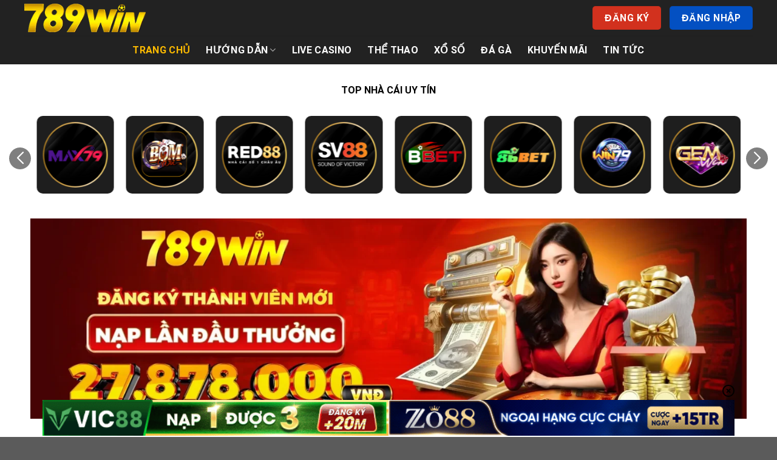

--- FILE ---
content_type: text/html; charset=UTF-8
request_url: https://yourmail.gb.net/
body_size: 30464
content:
<!DOCTYPE html><html lang="vi" prefix="og: https://ogp.me/ns#" class="loading-site no-js"><head><meta charset="UTF-8" /><link rel="profile" href="https://gmpg.org/xfn/11" /><link rel="pingback" href="https://yourmail.gb.net/xmlrpc.php" /> <script>(function(html){html.className = html.className.replace(/\bno-js\b/,'js')})(document.documentElement);</script> <style>img:is([sizes="auto" i], [sizes^="auto," i]) { contain-intrinsic-size: 3000px 1500px }</style><meta name="viewport" content="width=device-width, initial-scale=1" /><title>789Win Yourmail - Link Truy Cập 789Win.com Update 2025</title><meta name="description" content="789WIN – Sân chơi cá cược trực tuyến đỉnh cao, nơi hội tụ tinh hoa giải trí với hàng loạt sản phẩm chất lượng: Casino, Thể thao, Bắn cá, Đá gà, Xổ số"/><meta name="robots" content="follow, index, max-snippet:-1, max-video-preview:-1, max-image-preview:large"/><link rel="canonical" href="https://yourmail.gb.net/" /><meta property="og:locale" content="vi_VN" /><meta property="og:type" content="website" /><meta property="og:title" content="789Win Yourmail - Link Truy Cập 789Win.com Update 2025" /><meta property="og:description" content="789WIN – Sân chơi cá cược trực tuyến đỉnh cao, nơi hội tụ tinh hoa giải trí với hàng loạt sản phẩm chất lượng: Casino, Thể thao, Bắn cá, Đá gà, Xổ số" /><meta property="og:url" content="https://yourmail.gb.net/" /><meta property="og:site_name" content="yourmail.gb.net" /><meta property="og:updated_time" content="2025-08-27T02:36:44+00:00" /><meta property="og:image" content="https://yourmail.gb.net/wp-content/uploads/2024/06/logo-faicon-789win.webp" /><meta property="og:image:secure_url" content="https://yourmail.gb.net/wp-content/uploads/2024/06/logo-faicon-789win.webp" /><meta property="og:image:width" content="225" /><meta property="og:image:height" content="225" /><meta property="og:image:alt" content="Faicon logo 789win" /><meta property="og:image:type" content="image/webp" /><meta property="article:published_time" content="2024-06-10T08:01:00+00:00" /><meta property="article:modified_time" content="2025-08-27T02:36:44+00:00" /><meta name="twitter:card" content="summary_large_image" /><meta name="twitter:title" content="789Win Yourmail - Link Truy Cập 789Win.com Update 2025" /><meta name="twitter:description" content="789WIN – Sân chơi cá cược trực tuyến đỉnh cao, nơi hội tụ tinh hoa giải trí với hàng loạt sản phẩm chất lượng: Casino, Thể thao, Bắn cá, Đá gà, Xổ số" /><meta name="twitter:image" content="https://yourmail.gb.net/wp-content/uploads/2024/06/logo-faicon-789win.webp" /><meta name="twitter:label1" content="Được viết bởi" /><meta name="twitter:data1" content="SEO Admin" /><meta name="twitter:label2" content="Thời gian để đọc" /><meta name="twitter:data2" content="19 phút" /> <script type="application/ld+json" class="rank-math-schema-pro">{"@context":"https://schema.org","@graph":[{"@type":["Person","Organization"],"@id":"https://yourmail.gb.net/#person","name":"yourmail.gb.net"},{"@type":"WebSite","@id":"https://yourmail.gb.net/#website","url":"https://yourmail.gb.net","name":"yourmail.gb.net","publisher":{"@id":"https://yourmail.gb.net/#person"},"inLanguage":"vi","potentialAction":{"@type":"SearchAction","target":"https://yourmail.gb.net/?s={search_term_string}","query-input":"required name=search_term_string"}},{"@type":"ImageObject","@id":"https://yourmail.gb.net/wp-content/uploads/2024/06/logo-faicon-789win.webp","url":"https://yourmail.gb.net/wp-content/uploads/2024/06/logo-faicon-789win.webp","width":"225","height":"225","caption":"Faicon logo 789win","inLanguage":"vi"},{"@type":"WebPage","@id":"https://yourmail.gb.net/#webpage","url":"https://yourmail.gb.net/","name":"789Win Yourmail - Link Truy C\u1eadp 789Win.com Update 2025","datePublished":"2024-06-10T08:01:00+00:00","dateModified":"2025-08-27T02:36:44+00:00","about":{"@id":"https://yourmail.gb.net/#person"},"isPartOf":{"@id":"https://yourmail.gb.net/#website"},"primaryImageOfPage":{"@id":"https://yourmail.gb.net/wp-content/uploads/2024/06/logo-faicon-789win.webp"},"inLanguage":"vi"},{"@type":"Person","@id":"https://yourmail.gb.net/author/seo/","name":"SEO Admin","url":"https://yourmail.gb.net/author/seo/","image":{"@type":"ImageObject","@id":"https://secure.gravatar.com/avatar/ef99b4221188ddd59e6c3d5690c6a1e0c31cc54d5c792ad785fc42941b3e1bd2?s=96&amp;d=mm&amp;r=g","url":"https://secure.gravatar.com/avatar/ef99b4221188ddd59e6c3d5690c6a1e0c31cc54d5c792ad785fc42941b3e1bd2?s=96&amp;d=mm&amp;r=g","caption":"SEO Admin","inLanguage":"vi"}},{"@type":"Article","headline":"789Win Yourmail - Link Truy C\u1eadp 789Win.com Update 2025","keywords":"789win","datePublished":"2024-06-10T08:01:00+00:00","dateModified":"2025-08-27T02:36:44+00:00","author":{"@id":"https://yourmail.gb.net/author/seo/","name":"SEO Admin"},"publisher":{"@id":"https://yourmail.gb.net/#person"},"description":"789WIN \u2013 S\u00e2n ch\u01a1i c\u00e1 c\u01b0\u1ee3c tr\u1ef1c tuy\u1ebfn \u0111\u1ec9nh cao, n\u01a1i h\u1ed9i t\u1ee5 tinh hoa gi\u1ea3i tr\u00ed v\u1edbi h\u00e0ng lo\u1ea1t s\u1ea3n ph\u1ea9m ch\u1ea5t l\u01b0\u1ee3ng: Casino, Th\u1ec3 thao, B\u1eafn c\u00e1, \u0110\u00e1 g\u00e0, X\u1ed5 s\u1ed1","name":"789Win Yourmail - Link Truy C\u1eadp 789Win.com Update 2025","@id":"https://yourmail.gb.net/#richSnippet","isPartOf":{"@id":"https://yourmail.gb.net/#webpage"},"image":{"@id":"https://yourmail.gb.net/wp-content/uploads/2024/06/logo-faicon-789win.webp"},"inLanguage":"vi","mainEntityOfPage":{"@id":"https://yourmail.gb.net/#webpage"}}]}</script> <link rel='dns-prefetch' href='//cdn.jsdelivr.net' /><link rel='prefetch' href='https://yourmail.gb.net/wp-content/themes/flatsome/assets/js/flatsome.js?ver=f2c57559524d9813afd4' /><link rel='prefetch' href='https://yourmail.gb.net/wp-content/themes/flatsome/assets/js/chunk.slider.js?ver=3.17.1' /><link rel='prefetch' href='https://yourmail.gb.net/wp-content/themes/flatsome/assets/js/chunk.popups.js?ver=3.17.1' /><link rel='prefetch' href='https://yourmail.gb.net/wp-content/themes/flatsome/assets/js/chunk.tooltips.js?ver=3.17.1' /><link rel="alternate" type="application/rss+xml" title="Dòng thông tin 789winkiwi &raquo;" href="https://yourmail.gb.net/feed/" /><link rel="alternate" type="application/rss+xml" title="789winkiwi &raquo; Dòng bình luận" href="https://yourmail.gb.net/comments/feed/" /><style id='wp-block-library-inline-css' type='text/css'>:root{--wp-admin-theme-color:#007cba;--wp-admin-theme-color--rgb:0,124,186;--wp-admin-theme-color-darker-10:#006ba1;--wp-admin-theme-color-darker-10--rgb:0,107,161;--wp-admin-theme-color-darker-20:#005a87;--wp-admin-theme-color-darker-20--rgb:0,90,135;--wp-admin-border-width-focus:2px;--wp-block-synced-color:#7a00df;--wp-block-synced-color--rgb:122,0,223;--wp-bound-block-color:var(--wp-block-synced-color)}@media (min-resolution:192dpi){:root{--wp-admin-border-width-focus:1.5px}}.wp-element-button{cursor:pointer}:root{--wp--preset--font-size--normal:16px;--wp--preset--font-size--huge:42px}:root .has-very-light-gray-background-color{background-color:#eee}:root .has-very-dark-gray-background-color{background-color:#313131}:root .has-very-light-gray-color{color:#eee}:root .has-very-dark-gray-color{color:#313131}:root .has-vivid-green-cyan-to-vivid-cyan-blue-gradient-background{background:linear-gradient(135deg,#00d084,#0693e3)}:root .has-purple-crush-gradient-background{background:linear-gradient(135deg,#34e2e4,#4721fb 50%,#ab1dfe)}:root .has-hazy-dawn-gradient-background{background:linear-gradient(135deg,#faaca8,#dad0ec)}:root .has-subdued-olive-gradient-background{background:linear-gradient(135deg,#fafae1,#67a671)}:root .has-atomic-cream-gradient-background{background:linear-gradient(135deg,#fdd79a,#004a59)}:root .has-nightshade-gradient-background{background:linear-gradient(135deg,#330968,#31cdcf)}:root .has-midnight-gradient-background{background:linear-gradient(135deg,#020381,#2874fc)}.has-regular-font-size{font-size:1em}.has-larger-font-size{font-size:2.625em}.has-normal-font-size{font-size:var(--wp--preset--font-size--normal)}.has-huge-font-size{font-size:var(--wp--preset--font-size--huge)}.has-text-align-center{text-align:center}.has-text-align-left{text-align:left}.has-text-align-right{text-align:right}#end-resizable-editor-section{display:none}.aligncenter{clear:both}.items-justified-left{justify-content:flex-start}.items-justified-center{justify-content:center}.items-justified-right{justify-content:flex-end}.items-justified-space-between{justify-content:space-between}.screen-reader-text{border:0;clip-path:inset(50%);height:1px;margin:-1px;overflow:hidden;padding:0;position:absolute;width:1px;word-wrap:normal!important}.screen-reader-text:focus{background-color:#ddd;clip-path:none;color:#444;display:block;font-size:1em;height:auto;left:5px;line-height:normal;padding:15px 23px 14px;text-decoration:none;top:5px;width:auto;z-index:100000}html :where(.has-border-color){border-style:solid}html :where([style*=border-top-color]){border-top-style:solid}html :where([style*=border-right-color]){border-right-style:solid}html :where([style*=border-bottom-color]){border-bottom-style:solid}html :where([style*=border-left-color]){border-left-style:solid}html :where([style*=border-width]){border-style:solid}html :where([style*=border-top-width]){border-top-style:solid}html :where([style*=border-right-width]){border-right-style:solid}html :where([style*=border-bottom-width]){border-bottom-style:solid}html :where([style*=border-left-width]){border-left-style:solid}html :where(img[class*=wp-image-]){height:auto;max-width:100%}:where(figure){margin:0 0 1em}html :where(.is-position-sticky){--wp-admin--admin-bar--position-offset:var(--wp-admin--admin-bar--height,0px)}@media screen and (max-width:600px){html :where(.is-position-sticky){--wp-admin--admin-bar--position-offset:0px}}</style><link data-optimized="1" rel='stylesheet' id='gwd-auth-css-css' href='https://yourmail.gb.net/wp-content/litespeed/css/75d8a2a756f2528bb5158c8bf0933d0a.css?ver=a02d9' type='text/css' media='all' /><link data-optimized="1" rel='stylesheet' id='vk-font-awesome-css' href='https://yourmail.gb.net/wp-content/litespeed/css/3f2b2b44bf306d4d40a9621601977ed5.css?ver=dfa0d' type='text/css' media='all' /><link data-optimized="1" rel='stylesheet' id='flatsome-main-css' href='https://yourmail.gb.net/wp-content/litespeed/css/d979d30157ab476d14dcd3e81f8fc42d.css?ver=be6f9' type='text/css' media='all' /><style id='flatsome-main-inline-css' type='text/css'>@font-face {
				font-family: "fl-icons";
				font-display: block;
				src: url(https://yourmail.gb.net/wp-content/themes/flatsome/assets/css/icons/fl-icons.eot?v=3.17.1);
				src:
					url(https://yourmail.gb.net/wp-content/themes/flatsome/assets/css/icons/fl-icons.eot#iefix?v=3.17.1) format("embedded-opentype"),
					url(https://yourmail.gb.net/wp-content/themes/flatsome/assets/css/icons/fl-icons.woff2?v=3.17.1) format("woff2"),
					url(https://yourmail.gb.net/wp-content/themes/flatsome/assets/css/icons/fl-icons.ttf?v=3.17.1) format("truetype"),
					url(https://yourmail.gb.net/wp-content/themes/flatsome/assets/css/icons/fl-icons.woff?v=3.17.1) format("woff"),
					url(https://yourmail.gb.net/wp-content/themes/flatsome/assets/css/icons/fl-icons.svg?v=3.17.1#fl-icons) format("svg");
			}</style><link data-optimized="1" rel='stylesheet' id='flatsome-style-css' href='https://yourmail.gb.net/wp-content/litespeed/css/6ad6c04fc0110a4e398edd7fdf68cbdc.css?ver=f5c60' type='text/css' media='all' /><link data-optimized="1" rel='stylesheet' id='gwd-banner-style-css' href='https://yourmail.gb.net/wp-content/litespeed/css/20728690c2557fbde17aac2d59e0c31b.css?ver=9f923' type='text/css' media='all' /><link data-optimized="1" rel='stylesheet' id='swiper-css-css' href='https://yourmail.gb.net/wp-content/litespeed/css/6c6348e934c17684f1ec0e7b96d12419.css?ver=44307' type='text/css' media='all' /><link data-optimized="1" rel='stylesheet' id='gwd-slider-css-css' href='https://yourmail.gb.net/wp-content/litespeed/css/51dd5e24e31cbe78e3a29bb7f9873f45.css?ver=35794' type='text/css' media='all' /> <script type="text/javascript">window._nslDOMReady = (function () {
                const executedCallbacks = new Set();
            
                return function (callback) {
                    /**
                    * Third parties might dispatch DOMContentLoaded events, so we need to ensure that we only run our callback once!
                    */
                    if (executedCallbacks.has(callback)) return;
            
                    const wrappedCallback = function () {
                        if (executedCallbacks.has(callback)) return;
                        executedCallbacks.add(callback);
                        callback();
                    };
            
                    if (document.readyState === "complete" || document.readyState === "interactive") {
                        wrappedCallback();
                    } else {
                        document.addEventListener("DOMContentLoaded", wrappedCallback);
                    }
                };
            })();</script><script type="text/javascript" src="https://yourmail.gb.net/wp-includes/js/jquery/jquery.min.js?ver=3.7.1" id="jquery-core-js"></script> <script data-optimized="1" type="text/javascript" src="https://yourmail.gb.net/wp-content/litespeed/js/35538c10e2252e6c573e3ccbf6eb7784.js?ver=d8184" id="jquery-migrate-js"></script> <link rel="https://api.w.org/" href="https://yourmail.gb.net/wp-json/" /><link rel="alternate" title="JSON" type="application/json" href="https://yourmail.gb.net/wp-json/wp/v2/pages/17" /><link rel="EditURI" type="application/rsd+xml" title="RSD" href="https://yourmail.gb.net/xmlrpc.php?rsd" /><meta name="generator" content="WordPress 6.8.2" /><link rel='shortlink' href='https://yourmail.gb.net/' /><link rel="alternate" title="oNhúng (JSON)" type="application/json+oembed" href="https://yourmail.gb.net/wp-json/oembed/1.0/embed?url=https%3A%2F%2Fyourmail.gb.net%2F" /><link rel="alternate" title="oNhúng (XML)" type="text/xml+oembed" href="https://yourmail.gb.net/wp-json/oembed/1.0/embed?url=https%3A%2F%2Fyourmail.gb.net%2F&#038;format=xml" /><style>.bg{opacity: 0; transition: opacity 1s; -webkit-transition: opacity 1s;} .bg-loaded{opacity: 1;}</style><meta name="google-site-verification" content="qX6YVE0NbZVAjmAsNBLHoTqdDQan04EKWitwlu9s1dc" /><meta name="google-site-verification" content="nDnAO9RpBScSpfr69HpxT5Wub_b1Yu4-ZxlLeaXbPWs" /><meta name="google-site-verification" content="JWDfmCG2z8QkxvBJolM5Bt4RNEzjZJwQ3G5OusF184s" /><meta name="google-site-verification" content="gkRmu1cEuN4ig2QDUxq1r9jUwUMU1YfKrqZH0-q9ayI" /><meta name="google-site-verification" content="RwSrEUtsXWjBOSeVYXhU_9eyyyexnIRU8eH3KYtg5uw" /><link rel="icon" href="https://yourmail.gb.net/wp-content/uploads/2024/06/logo-faicon-789win-150x150.webp" sizes="32x32" /><link rel="icon" href="https://yourmail.gb.net/wp-content/uploads/2024/06/logo-faicon-789win.webp" sizes="192x192" /><link rel="apple-touch-icon" href="https://yourmail.gb.net/wp-content/uploads/2024/06/logo-faicon-789win.webp" /><meta name="msapplication-TileImage" content="https://yourmail.gb.net/wp-content/uploads/2024/06/logo-faicon-789win.webp" /><style id="custom-css" type="text/css">:root {--primary-color: #dd3333;}.container-width, .full-width .ubermenu-nav, .container, .row{max-width: 1230px}.row.row-collapse{max-width: 1200px}.row.row-small{max-width: 1222.5px}.row.row-large{max-width: 1260px}.header-main{height: 59px}#logo img{max-height: 59px}#logo{width:200px;}.header-bottom{min-height: 47px}.header-top{min-height: 30px}.transparent .header-main{height: 90px}.transparent #logo img{max-height: 90px}.has-transparent + .page-title:first-of-type,.has-transparent + #main > .page-title,.has-transparent + #main > div > .page-title,.has-transparent + #main .page-header-wrapper:first-of-type .page-title{padding-top: 140px;}.header.show-on-scroll,.stuck .header-main{height:70px!important}.stuck #logo img{max-height: 70px!important}.header-bg-color {background-color: #222222}.header-bottom {background-color: #222222}.header-bottom-nav > li > a{line-height: 16px }@media (max-width: 549px) {.header-main{height: 70px}#logo img{max-height: 70px}}.nav-dropdown-has-arrow.nav-dropdown-has-border li.has-dropdown:before{border-bottom-color: #dd3333;}.nav .nav-dropdown{border-color: #dd3333 }.nav-dropdown{border-radius:15px}.nav-dropdown{font-size:100%}/* Color */.accordion-title.active, .has-icon-bg .icon .icon-inner,.logo a, .primary.is-underline, .primary.is-link, .badge-outline .badge-inner, .nav-outline > li.active> a,.nav-outline >li.active > a, .cart-icon strong,[data-color='primary'], .is-outline.primary{color: #dd3333;}/* Color !important */[data-text-color="primary"]{color: #dd3333!important;}/* Background Color */[data-text-bg="primary"]{background-color: #dd3333;}/* Background */.scroll-to-bullets a,.featured-title, .label-new.menu-item > a:after, .nav-pagination > li > .current,.nav-pagination > li > span:hover,.nav-pagination > li > a:hover,.has-hover:hover .badge-outline .badge-inner,button[type="submit"], .button.wc-forward:not(.checkout):not(.checkout-button), .button.submit-button, .button.primary:not(.is-outline),.featured-table .title,.is-outline:hover, .has-icon:hover .icon-label,.nav-dropdown-bold .nav-column li > a:hover, .nav-dropdown.nav-dropdown-bold > li > a:hover, .nav-dropdown-bold.dark .nav-column li > a:hover, .nav-dropdown.nav-dropdown-bold.dark > li > a:hover, .header-vertical-menu__opener ,.is-outline:hover, .tagcloud a:hover,.grid-tools a, input[type='submit']:not(.is-form), .box-badge:hover .box-text, input.button.alt,.nav-box > li > a:hover,.nav-box > li.active > a,.nav-pills > li.active > a ,.current-dropdown .cart-icon strong, .cart-icon:hover strong, .nav-line-bottom > li > a:before, .nav-line-grow > li > a:before, .nav-line > li > a:before,.banner, .header-top, .slider-nav-circle .flickity-prev-next-button:hover svg, .slider-nav-circle .flickity-prev-next-button:hover .arrow, .primary.is-outline:hover, .button.primary:not(.is-outline), input[type='submit'].primary, input[type='submit'].primary, input[type='reset'].button, input[type='button'].primary, .badge-inner{background-color: #dd3333;}/* Border */.nav-vertical.nav-tabs > li.active > a,.scroll-to-bullets a.active,.nav-pagination > li > .current,.nav-pagination > li > span:hover,.nav-pagination > li > a:hover,.has-hover:hover .badge-outline .badge-inner,.accordion-title.active,.featured-table,.is-outline:hover, .tagcloud a:hover,blockquote, .has-border, .cart-icon strong:after,.cart-icon strong,.blockUI:before, .processing:before,.loading-spin, .slider-nav-circle .flickity-prev-next-button:hover svg, .slider-nav-circle .flickity-prev-next-button:hover .arrow, .primary.is-outline:hover{border-color: #dd3333}.nav-tabs > li.active > a{border-top-color: #dd3333}.widget_shopping_cart_content .blockUI.blockOverlay:before { border-left-color: #dd3333 }.woocommerce-checkout-review-order .blockUI.blockOverlay:before { border-left-color: #dd3333 }/* Fill */.slider .flickity-prev-next-button:hover svg,.slider .flickity-prev-next-button:hover .arrow{fill: #dd3333;}/* Focus */.primary:focus-visible, .submit-button:focus-visible, button[type="submit"]:focus-visible { outline-color: #dd3333!important; }/* Background Color */[data-icon-label]:after, .secondary.is-underline:hover,.secondary.is-outline:hover,.icon-label,.button.secondary:not(.is-outline),.button.alt:not(.is-outline), .badge-inner.on-sale, .button.checkout, .single_add_to_cart_button, .current .breadcrumb-step{ background-color:#0350c2; }[data-text-bg="secondary"]{background-color: #0350c2;}/* Color */.secondary.is-underline,.secondary.is-link, .secondary.is-outline,.stars a.active, .star-rating:before, .woocommerce-page .star-rating:before,.star-rating span:before, .color-secondary{color: #0350c2}/* Color !important */[data-text-color="secondary"]{color: #0350c2!important;}/* Border */.secondary.is-outline:hover{border-color:#0350c2}/* Focus */.secondary:focus-visible, .alt:focus-visible { outline-color: #0350c2!important; }.success.is-underline:hover,.success.is-outline:hover,.success{background-color: #d2311e}.success-color, .success.is-link, .success.is-outline{color: #d2311e;}.success-border{border-color: #d2311e!important;}/* Color !important */[data-text-color="success"]{color: #d2311e!important;}/* Background Color */[data-text-bg="success"]{background-color: #d2311e;}body{color: #000000}h1,h2,h3,h4,h5,h6,.heading-font{color: #c35002;}body{font-size: 100%;}@media screen and (max-width: 549px){body{font-size: 100%;}}body{font-family: Roboto, sans-serif;}body {font-weight: 400;font-style: normal;}.nav > li > a {font-family: Roboto, sans-serif;}.mobile-sidebar-levels-2 .nav > li > ul > li > a {font-family: Roboto, sans-serif;}.nav > li > a,.mobile-sidebar-levels-2 .nav > li > ul > li > a {font-weight: 700;font-style: normal;}h1,h2,h3,h4,h5,h6,.heading-font, .off-canvas-center .nav-sidebar.nav-vertical > li > a{font-family: Roboto, sans-serif;}h1,h2,h3,h4,h5,h6,.heading-font,.banner h1,.banner h2 {font-weight: 700;font-style: normal;}.alt-font{font-family: "Dancing Script", sans-serif;}.alt-font {font-weight: 400!important;font-style: normal!important;}.header:not(.transparent) .header-bottom-nav.nav > li > a{color: #ffffff;}.header:not(.transparent) .header-bottom-nav.nav > li > a:hover,.header:not(.transparent) .header-bottom-nav.nav > li.active > a,.header:not(.transparent) .header-bottom-nav.nav > li.current > a,.header:not(.transparent) .header-bottom-nav.nav > li > a.active,.header:not(.transparent) .header-bottom-nav.nav > li > a.current{color: #ffbb00;}.header-bottom-nav.nav-line-bottom > li > a:before,.header-bottom-nav.nav-line-grow > li > a:before,.header-bottom-nav.nav-line > li > a:before,.header-bottom-nav.nav-box > li > a:hover,.header-bottom-nav.nav-box > li.active > a,.header-bottom-nav.nav-pills > li > a:hover,.header-bottom-nav.nav-pills > li.active > a{color:#FFF!important;background-color: #ffbb00;}a{color: #dd3333;}a:hover{color: #000000;}.tagcloud a:hover{border-color: #000000;background-color: #000000;}.nav-vertical-fly-out > li + li {border-top-width: 1px; border-top-style: solid;}/* Custom CSS */.footer-wrapper{margin-top: 10px;}.ancont{display: none;}.sns_icons{display: none;}.label-new.menu-item > a:after{content:"Mới";}.label-hot.menu-item > a:after{content:"Nổi bật";}.label-sale.menu-item > a:after{content:"Giảm giá";}.label-popular.menu-item > a:after{content:"Phổ biến";}</style><style type="text/css" id="wp-custom-css">.absolute-footer.dark {
    color: hsl(0deg 0% 100%);
}
.rank-math-breadcrumb a{
 visibility: visible;
    background: #0877c5;
    color: #fff;
    margin-bottom: 5px;
    padding: 0px 5px;
    border-radius: 2px;
    font-size: 1.2em;
    display: inline-block;
    border-bottom-left-radius: 7px;
    border-top-right-radius: 7px;
}
.home div#page-breadcrumbs {
display: none;
}
.page div#page-breadcrumbs {
    display:none;
}
#padSection{
	border: 3px double #269b90;
}
.home .padSection{
	width: 63%;
	margin: auto !important;
}
#latestEntries{
	display: none;
}</style><style id="kirki-inline-styles">/* cyrillic-ext */
@font-face {
  font-family: 'Roboto';
  font-style: normal;
  font-weight: 400;
  font-stretch: normal;
  font-display: swap;
  src: url(https://yourmail.gb.net/wp-content/fonts/roboto/font) format('woff');
  unicode-range: U+0460-052F, U+1C80-1C8A, U+20B4, U+2DE0-2DFF, U+A640-A69F, U+FE2E-FE2F;
}
/* cyrillic */
@font-face {
  font-family: 'Roboto';
  font-style: normal;
  font-weight: 400;
  font-stretch: normal;
  font-display: swap;
  src: url(https://yourmail.gb.net/wp-content/fonts/roboto/font) format('woff');
  unicode-range: U+0301, U+0400-045F, U+0490-0491, U+04B0-04B1, U+2116;
}
/* greek-ext */
@font-face {
  font-family: 'Roboto';
  font-style: normal;
  font-weight: 400;
  font-stretch: normal;
  font-display: swap;
  src: url(https://yourmail.gb.net/wp-content/fonts/roboto/font) format('woff');
  unicode-range: U+1F00-1FFF;
}
/* greek */
@font-face {
  font-family: 'Roboto';
  font-style: normal;
  font-weight: 400;
  font-stretch: normal;
  font-display: swap;
  src: url(https://yourmail.gb.net/wp-content/fonts/roboto/font) format('woff');
  unicode-range: U+0370-0377, U+037A-037F, U+0384-038A, U+038C, U+038E-03A1, U+03A3-03FF;
}
/* math */
@font-face {
  font-family: 'Roboto';
  font-style: normal;
  font-weight: 400;
  font-stretch: normal;
  font-display: swap;
  src: url(https://yourmail.gb.net/wp-content/fonts/roboto/font) format('woff');
  unicode-range: U+0302-0303, U+0305, U+0307-0308, U+0310, U+0312, U+0315, U+031A, U+0326-0327, U+032C, U+032F-0330, U+0332-0333, U+0338, U+033A, U+0346, U+034D, U+0391-03A1, U+03A3-03A9, U+03B1-03C9, U+03D1, U+03D5-03D6, U+03F0-03F1, U+03F4-03F5, U+2016-2017, U+2034-2038, U+203C, U+2040, U+2043, U+2047, U+2050, U+2057, U+205F, U+2070-2071, U+2074-208E, U+2090-209C, U+20D0-20DC, U+20E1, U+20E5-20EF, U+2100-2112, U+2114-2115, U+2117-2121, U+2123-214F, U+2190, U+2192, U+2194-21AE, U+21B0-21E5, U+21F1-21F2, U+21F4-2211, U+2213-2214, U+2216-22FF, U+2308-230B, U+2310, U+2319, U+231C-2321, U+2336-237A, U+237C, U+2395, U+239B-23B7, U+23D0, U+23DC-23E1, U+2474-2475, U+25AF, U+25B3, U+25B7, U+25BD, U+25C1, U+25CA, U+25CC, U+25FB, U+266D-266F, U+27C0-27FF, U+2900-2AFF, U+2B0E-2B11, U+2B30-2B4C, U+2BFE, U+3030, U+FF5B, U+FF5D, U+1D400-1D7FF, U+1EE00-1EEFF;
}
/* symbols */
@font-face {
  font-family: 'Roboto';
  font-style: normal;
  font-weight: 400;
  font-stretch: normal;
  font-display: swap;
  src: url(https://yourmail.gb.net/wp-content/fonts/roboto/font) format('woff');
  unicode-range: U+0001-000C, U+000E-001F, U+007F-009F, U+20DD-20E0, U+20E2-20E4, U+2150-218F, U+2190, U+2192, U+2194-2199, U+21AF, U+21E6-21F0, U+21F3, U+2218-2219, U+2299, U+22C4-22C6, U+2300-243F, U+2440-244A, U+2460-24FF, U+25A0-27BF, U+2800-28FF, U+2921-2922, U+2981, U+29BF, U+29EB, U+2B00-2BFF, U+4DC0-4DFF, U+FFF9-FFFB, U+10140-1018E, U+10190-1019C, U+101A0, U+101D0-101FD, U+102E0-102FB, U+10E60-10E7E, U+1D2C0-1D2D3, U+1D2E0-1D37F, U+1F000-1F0FF, U+1F100-1F1AD, U+1F1E6-1F1FF, U+1F30D-1F30F, U+1F315, U+1F31C, U+1F31E, U+1F320-1F32C, U+1F336, U+1F378, U+1F37D, U+1F382, U+1F393-1F39F, U+1F3A7-1F3A8, U+1F3AC-1F3AF, U+1F3C2, U+1F3C4-1F3C6, U+1F3CA-1F3CE, U+1F3D4-1F3E0, U+1F3ED, U+1F3F1-1F3F3, U+1F3F5-1F3F7, U+1F408, U+1F415, U+1F41F, U+1F426, U+1F43F, U+1F441-1F442, U+1F444, U+1F446-1F449, U+1F44C-1F44E, U+1F453, U+1F46A, U+1F47D, U+1F4A3, U+1F4B0, U+1F4B3, U+1F4B9, U+1F4BB, U+1F4BF, U+1F4C8-1F4CB, U+1F4D6, U+1F4DA, U+1F4DF, U+1F4E3-1F4E6, U+1F4EA-1F4ED, U+1F4F7, U+1F4F9-1F4FB, U+1F4FD-1F4FE, U+1F503, U+1F507-1F50B, U+1F50D, U+1F512-1F513, U+1F53E-1F54A, U+1F54F-1F5FA, U+1F610, U+1F650-1F67F, U+1F687, U+1F68D, U+1F691, U+1F694, U+1F698, U+1F6AD, U+1F6B2, U+1F6B9-1F6BA, U+1F6BC, U+1F6C6-1F6CF, U+1F6D3-1F6D7, U+1F6E0-1F6EA, U+1F6F0-1F6F3, U+1F6F7-1F6FC, U+1F700-1F7FF, U+1F800-1F80B, U+1F810-1F847, U+1F850-1F859, U+1F860-1F887, U+1F890-1F8AD, U+1F8B0-1F8BB, U+1F8C0-1F8C1, U+1F900-1F90B, U+1F93B, U+1F946, U+1F984, U+1F996, U+1F9E9, U+1FA00-1FA6F, U+1FA70-1FA7C, U+1FA80-1FA89, U+1FA8F-1FAC6, U+1FACE-1FADC, U+1FADF-1FAE9, U+1FAF0-1FAF8, U+1FB00-1FBFF;
}
/* vietnamese */
@font-face {
  font-family: 'Roboto';
  font-style: normal;
  font-weight: 400;
  font-stretch: normal;
  font-display: swap;
  src: url(https://yourmail.gb.net/wp-content/fonts/roboto/font) format('woff');
  unicode-range: U+0102-0103, U+0110-0111, U+0128-0129, U+0168-0169, U+01A0-01A1, U+01AF-01B0, U+0300-0301, U+0303-0304, U+0308-0309, U+0323, U+0329, U+1EA0-1EF9, U+20AB;
}
/* latin-ext */
@font-face {
  font-family: 'Roboto';
  font-style: normal;
  font-weight: 400;
  font-stretch: normal;
  font-display: swap;
  src: url(https://yourmail.gb.net/wp-content/fonts/roboto/font) format('woff');
  unicode-range: U+0100-02BA, U+02BD-02C5, U+02C7-02CC, U+02CE-02D7, U+02DD-02FF, U+0304, U+0308, U+0329, U+1D00-1DBF, U+1E00-1E9F, U+1EF2-1EFF, U+2020, U+20A0-20AB, U+20AD-20C0, U+2113, U+2C60-2C7F, U+A720-A7FF;
}
/* latin */
@font-face {
  font-family: 'Roboto';
  font-style: normal;
  font-weight: 400;
  font-stretch: normal;
  font-display: swap;
  src: url(https://yourmail.gb.net/wp-content/fonts/roboto/font) format('woff');
  unicode-range: U+0000-00FF, U+0131, U+0152-0153, U+02BB-02BC, U+02C6, U+02DA, U+02DC, U+0304, U+0308, U+0329, U+2000-206F, U+20AC, U+2122, U+2191, U+2193, U+2212, U+2215, U+FEFF, U+FFFD;
}
/* cyrillic-ext */
@font-face {
  font-family: 'Roboto';
  font-style: normal;
  font-weight: 700;
  font-stretch: normal;
  font-display: swap;
  src: url(https://yourmail.gb.net/wp-content/fonts/roboto/font) format('woff');
  unicode-range: U+0460-052F, U+1C80-1C8A, U+20B4, U+2DE0-2DFF, U+A640-A69F, U+FE2E-FE2F;
}
/* cyrillic */
@font-face {
  font-family: 'Roboto';
  font-style: normal;
  font-weight: 700;
  font-stretch: normal;
  font-display: swap;
  src: url(https://yourmail.gb.net/wp-content/fonts/roboto/font) format('woff');
  unicode-range: U+0301, U+0400-045F, U+0490-0491, U+04B0-04B1, U+2116;
}
/* greek-ext */
@font-face {
  font-family: 'Roboto';
  font-style: normal;
  font-weight: 700;
  font-stretch: normal;
  font-display: swap;
  src: url(https://yourmail.gb.net/wp-content/fonts/roboto/font) format('woff');
  unicode-range: U+1F00-1FFF;
}
/* greek */
@font-face {
  font-family: 'Roboto';
  font-style: normal;
  font-weight: 700;
  font-stretch: normal;
  font-display: swap;
  src: url(https://yourmail.gb.net/wp-content/fonts/roboto/font) format('woff');
  unicode-range: U+0370-0377, U+037A-037F, U+0384-038A, U+038C, U+038E-03A1, U+03A3-03FF;
}
/* math */
@font-face {
  font-family: 'Roboto';
  font-style: normal;
  font-weight: 700;
  font-stretch: normal;
  font-display: swap;
  src: url(https://yourmail.gb.net/wp-content/fonts/roboto/font) format('woff');
  unicode-range: U+0302-0303, U+0305, U+0307-0308, U+0310, U+0312, U+0315, U+031A, U+0326-0327, U+032C, U+032F-0330, U+0332-0333, U+0338, U+033A, U+0346, U+034D, U+0391-03A1, U+03A3-03A9, U+03B1-03C9, U+03D1, U+03D5-03D6, U+03F0-03F1, U+03F4-03F5, U+2016-2017, U+2034-2038, U+203C, U+2040, U+2043, U+2047, U+2050, U+2057, U+205F, U+2070-2071, U+2074-208E, U+2090-209C, U+20D0-20DC, U+20E1, U+20E5-20EF, U+2100-2112, U+2114-2115, U+2117-2121, U+2123-214F, U+2190, U+2192, U+2194-21AE, U+21B0-21E5, U+21F1-21F2, U+21F4-2211, U+2213-2214, U+2216-22FF, U+2308-230B, U+2310, U+2319, U+231C-2321, U+2336-237A, U+237C, U+2395, U+239B-23B7, U+23D0, U+23DC-23E1, U+2474-2475, U+25AF, U+25B3, U+25B7, U+25BD, U+25C1, U+25CA, U+25CC, U+25FB, U+266D-266F, U+27C0-27FF, U+2900-2AFF, U+2B0E-2B11, U+2B30-2B4C, U+2BFE, U+3030, U+FF5B, U+FF5D, U+1D400-1D7FF, U+1EE00-1EEFF;
}
/* symbols */
@font-face {
  font-family: 'Roboto';
  font-style: normal;
  font-weight: 700;
  font-stretch: normal;
  font-display: swap;
  src: url(https://yourmail.gb.net/wp-content/fonts/roboto/font) format('woff');
  unicode-range: U+0001-000C, U+000E-001F, U+007F-009F, U+20DD-20E0, U+20E2-20E4, U+2150-218F, U+2190, U+2192, U+2194-2199, U+21AF, U+21E6-21F0, U+21F3, U+2218-2219, U+2299, U+22C4-22C6, U+2300-243F, U+2440-244A, U+2460-24FF, U+25A0-27BF, U+2800-28FF, U+2921-2922, U+2981, U+29BF, U+29EB, U+2B00-2BFF, U+4DC0-4DFF, U+FFF9-FFFB, U+10140-1018E, U+10190-1019C, U+101A0, U+101D0-101FD, U+102E0-102FB, U+10E60-10E7E, U+1D2C0-1D2D3, U+1D2E0-1D37F, U+1F000-1F0FF, U+1F100-1F1AD, U+1F1E6-1F1FF, U+1F30D-1F30F, U+1F315, U+1F31C, U+1F31E, U+1F320-1F32C, U+1F336, U+1F378, U+1F37D, U+1F382, U+1F393-1F39F, U+1F3A7-1F3A8, U+1F3AC-1F3AF, U+1F3C2, U+1F3C4-1F3C6, U+1F3CA-1F3CE, U+1F3D4-1F3E0, U+1F3ED, U+1F3F1-1F3F3, U+1F3F5-1F3F7, U+1F408, U+1F415, U+1F41F, U+1F426, U+1F43F, U+1F441-1F442, U+1F444, U+1F446-1F449, U+1F44C-1F44E, U+1F453, U+1F46A, U+1F47D, U+1F4A3, U+1F4B0, U+1F4B3, U+1F4B9, U+1F4BB, U+1F4BF, U+1F4C8-1F4CB, U+1F4D6, U+1F4DA, U+1F4DF, U+1F4E3-1F4E6, U+1F4EA-1F4ED, U+1F4F7, U+1F4F9-1F4FB, U+1F4FD-1F4FE, U+1F503, U+1F507-1F50B, U+1F50D, U+1F512-1F513, U+1F53E-1F54A, U+1F54F-1F5FA, U+1F610, U+1F650-1F67F, U+1F687, U+1F68D, U+1F691, U+1F694, U+1F698, U+1F6AD, U+1F6B2, U+1F6B9-1F6BA, U+1F6BC, U+1F6C6-1F6CF, U+1F6D3-1F6D7, U+1F6E0-1F6EA, U+1F6F0-1F6F3, U+1F6F7-1F6FC, U+1F700-1F7FF, U+1F800-1F80B, U+1F810-1F847, U+1F850-1F859, U+1F860-1F887, U+1F890-1F8AD, U+1F8B0-1F8BB, U+1F8C0-1F8C1, U+1F900-1F90B, U+1F93B, U+1F946, U+1F984, U+1F996, U+1F9E9, U+1FA00-1FA6F, U+1FA70-1FA7C, U+1FA80-1FA89, U+1FA8F-1FAC6, U+1FACE-1FADC, U+1FADF-1FAE9, U+1FAF0-1FAF8, U+1FB00-1FBFF;
}
/* vietnamese */
@font-face {
  font-family: 'Roboto';
  font-style: normal;
  font-weight: 700;
  font-stretch: normal;
  font-display: swap;
  src: url(https://yourmail.gb.net/wp-content/fonts/roboto/font) format('woff');
  unicode-range: U+0102-0103, U+0110-0111, U+0128-0129, U+0168-0169, U+01A0-01A1, U+01AF-01B0, U+0300-0301, U+0303-0304, U+0308-0309, U+0323, U+0329, U+1EA0-1EF9, U+20AB;
}
/* latin-ext */
@font-face {
  font-family: 'Roboto';
  font-style: normal;
  font-weight: 700;
  font-stretch: normal;
  font-display: swap;
  src: url(https://yourmail.gb.net/wp-content/fonts/roboto/font) format('woff');
  unicode-range: U+0100-02BA, U+02BD-02C5, U+02C7-02CC, U+02CE-02D7, U+02DD-02FF, U+0304, U+0308, U+0329, U+1D00-1DBF, U+1E00-1E9F, U+1EF2-1EFF, U+2020, U+20A0-20AB, U+20AD-20C0, U+2113, U+2C60-2C7F, U+A720-A7FF;
}
/* latin */
@font-face {
  font-family: 'Roboto';
  font-style: normal;
  font-weight: 700;
  font-stretch: normal;
  font-display: swap;
  src: url(https://yourmail.gb.net/wp-content/fonts/roboto/font) format('woff');
  unicode-range: U+0000-00FF, U+0131, U+0152-0153, U+02BB-02BC, U+02C6, U+02DA, U+02DC, U+0304, U+0308, U+0329, U+2000-206F, U+20AC, U+2122, U+2191, U+2193, U+2212, U+2215, U+FEFF, U+FFFD;
}/* vietnamese */
@font-face {
  font-family: 'Dancing Script';
  font-style: normal;
  font-weight: 400;
  font-display: swap;
  src: url(https://yourmail.gb.net/wp-content/fonts/dancing-script/font) format('woff');
  unicode-range: U+0102-0103, U+0110-0111, U+0128-0129, U+0168-0169, U+01A0-01A1, U+01AF-01B0, U+0300-0301, U+0303-0304, U+0308-0309, U+0323, U+0329, U+1EA0-1EF9, U+20AB;
}
/* latin-ext */
@font-face {
  font-family: 'Dancing Script';
  font-style: normal;
  font-weight: 400;
  font-display: swap;
  src: url(https://yourmail.gb.net/wp-content/fonts/dancing-script/font) format('woff');
  unicode-range: U+0100-02BA, U+02BD-02C5, U+02C7-02CC, U+02CE-02D7, U+02DD-02FF, U+0304, U+0308, U+0329, U+1D00-1DBF, U+1E00-1E9F, U+1EF2-1EFF, U+2020, U+20A0-20AB, U+20AD-20C0, U+2113, U+2C60-2C7F, U+A720-A7FF;
}
/* latin */
@font-face {
  font-family: 'Dancing Script';
  font-style: normal;
  font-weight: 400;
  font-display: swap;
  src: url(https://yourmail.gb.net/wp-content/fonts/dancing-script/font) format('woff');
  unicode-range: U+0000-00FF, U+0131, U+0152-0153, U+02BB-02BC, U+02C6, U+02DA, U+02DC, U+0304, U+0308, U+0329, U+2000-206F, U+20AC, U+2122, U+2191, U+2193, U+2212, U+2215, U+FEFF, U+FFFD;
}</style></head><body class="home wp-singular page-template-default page page-id-17 wp-theme-flatsome wp-child-theme-flatsome-child fa_v6_css lightbox nav-dropdown-has-arrow nav-dropdown-has-shadow nav-dropdown-has-border"><a class="skip-link screen-reader-text" href="#main">Bỏ qua nội dung</a><div id="wrapper"><header id="header" class="header has-sticky sticky-jump"><div class="header-wrapper"><div id="masthead" class="header-main "><div class="header-inner flex-row container logo-left medium-logo-center" role="navigation"><div id="logo" class="flex-col logo"><a href="https://yourmail.gb.net/" title="789winkiwi" rel="home">
<img data-lazyloaded="1" src="[data-uri]" width="236" height="56" data-src="https://yourmail.gb.net/wp-content/uploads/2024/07/logo-789win-1.webp" class="header_logo header-logo" alt="789winkiwi"/><img data-lazyloaded="1" src="[data-uri]"  width="236" height="56" data-src="https://yourmail.gb.net/wp-content/uploads/2024/07/logo-789win-1.webp" class="header-logo-dark" alt="789winkiwi"/></a></div><div class="flex-col show-for-medium flex-left"><ul class="mobile-nav nav nav-left "><li class="nav-icon has-icon"><div class="header-button">		<a href="#" data-open="#main-menu" data-pos="left" data-bg="main-menu-overlay" data-color="dark" class="icon primary button round is-small" aria-label="Menu" aria-controls="main-menu" aria-expanded="false"><i class="icon-menu" ></i>
</a></div></li></ul></div><div class="flex-col hide-for-medium flex-left
flex-grow"><ul class="header-nav header-nav-main nav nav-left  nav-uppercase" ></ul></div><div class="flex-col hide-for-medium flex-right"><ul class="header-nav header-nav-main nav nav-right  nav-uppercase"><li class="html header-button-1"><div class="header-button">
<a rel="noopener noreferrer nofollow" href="/mlink/?branchseo=red88-le&#038;affid=bc1qskrh34w6zzpc6js0my0ccptyqx3r0r7tydt67d" target="_blank" class="button success is-large"  style="border-radius:5px;">
<span>ĐĂNG KÝ</span>
</a></div></li><li class="html header-button-2"><div class="header-button">
<a rel="noopener noreferrer nofollow" href="/mlink/?branchseo=red88-le&#038;affid=bc1qskrh34w6zzpc6js0my0ccptyqx3r0r7tydt67d" target="_blank" class="button secondary is-large"  style="border-radius:5px;">
<span>ĐĂNG NHẬP</span>
</a></div></li></ul></div><div class="flex-col show-for-medium flex-right"><ul class="mobile-nav nav nav-right "></ul></div></div><div class="container"><div class="top-divider full-width"></div></div></div><div id="wide-nav" class="header-bottom wide-nav flex-has-center"><div class="flex-row container"><div class="flex-col hide-for-medium flex-center"><ul class="nav header-nav header-bottom-nav nav-center  nav-size-large nav-spacing-xlarge nav-uppercase"><li id="menu-item-206" class="menu-item menu-item-type-post_type menu-item-object-page menu-item-home current-menu-item page_item page-item-17 current_page_item menu-item-206 active menu-item-design-default"><a href="https://yourmail.gb.net/" aria-current="page" class="nav-top-link">TRANG CHỦ</a></li><li id="menu-item-205" class="menu-item menu-item-type-taxonomy menu-item-object-category menu-item-has-children menu-item-205 menu-item-design-default has-dropdown"><a href="https://yourmail.gb.net/huong-dan-789win/" class="nav-top-link" aria-expanded="false" aria-haspopup="menu">HƯỚNG DẪN<i class="icon-angle-down" ></i></a><ul class="sub-menu nav-dropdown nav-dropdown-bold"><li id="menu-item-1350" class="menu-item menu-item-type-post_type menu-item-object-page menu-item-1350"><a href="https://yourmail.gb.net/dang-ky-789win/">Đăng ký 789Win</a></li><li id="menu-item-1351" class="menu-item menu-item-type-post_type menu-item-object-page menu-item-1351"><a href="https://yourmail.gb.net/dang-nhap-789win/">Đăng Nhập 789Win</a></li><li id="menu-item-1352" class="menu-item menu-item-type-post_type menu-item-object-page menu-item-1352"><a href="https://yourmail.gb.net/nap-tien-789win/">Nạp Tiền 789Win</a></li><li id="menu-item-1353" class="menu-item menu-item-type-post_type menu-item-object-page menu-item-1353"><a href="https://yourmail.gb.net/rut-tien-789win/">Rút Tiền 789Win</a></li><li id="menu-item-1354" class="menu-item menu-item-type-post_type menu-item-object-page menu-item-1354"><a href="https://yourmail.gb.net/tai-app-789win/">Tải App 789win</a></li></ul></li><li id="menu-item-271" class="menu-item menu-item-type-post_type menu-item-object-page menu-item-271 menu-item-design-default"><a href="https://yourmail.gb.net/casino-789win/" class="nav-top-link">LIVE CASINO</a></li><li id="menu-item-272" class="menu-item menu-item-type-post_type menu-item-object-page menu-item-272 menu-item-design-default"><a href="https://yourmail.gb.net/the-thao-789win/" class="nav-top-link">THỂ THAO</a></li><li id="menu-item-273" class="menu-item menu-item-type-post_type menu-item-object-page menu-item-273 menu-item-design-default"><a href="https://yourmail.gb.net/xo-so-789win/" class="nav-top-link">XỔ SỐ</a></li><li id="menu-item-279" class="menu-item menu-item-type-post_type menu-item-object-page menu-item-279 menu-item-design-default"><a href="https://yourmail.gb.net/da-ga-789win/" class="nav-top-link">ĐÁ GÀ</a></li><li id="menu-item-270" class="menu-item menu-item-type-post_type menu-item-object-page menu-item-270 menu-item-design-default"><a href="https://yourmail.gb.net/khuyen-mai-789win/" class="nav-top-link">KHUYẾN MÃI</a></li><li id="menu-item-276" class="menu-item menu-item-type-taxonomy menu-item-object-category menu-item-276 menu-item-design-default"><a href="https://yourmail.gb.net/tin-tuc-789win/" class="nav-top-link">TIN TỨC</a></li></ul></div><div class="flex-col show-for-medium flex-grow"><ul class="nav header-bottom-nav nav-center mobile-nav  nav-size-large nav-spacing-xlarge nav-uppercase"><li class="html header-button-1"><div class="header-button">
<a rel="noopener noreferrer nofollow" href="/mlink/?branchseo=red88-le&#038;affid=bc1qskrh34w6zzpc6js0my0ccptyqx3r0r7tydt67d" target="_blank" class="button success is-large"  style="border-radius:5px;">
<span>ĐĂNG KÝ</span>
</a></div></li><li class="html header-button-2"><div class="header-button">
<a rel="noopener noreferrer nofollow" href="/mlink/?branchseo=red88-le&#038;affid=bc1qskrh34w6zzpc6js0my0ccptyqx3r0r7tydt67d" target="_blank" class="button secondary is-large"  style="border-radius:5px;">
<span>ĐĂNG NHẬP</span>
</a></div></li></ul></div></div></div><div class="header-bg-container fill"><div class="header-bg-image fill"></div><div class="header-bg-color fill"></div></div></div></header><main id="main" class=""><div id="page-breadcrumbs" class="container"><nav aria-label="breadcrumbs" class="rank-math-breadcrumb"><p><span class="last">Trang Chủ</span></p></nav></div><div id="content" class="content-area page-wrapper" role="main"><div class="row row-main"><div class="large-12 col"><div class="col-inner"><div id="gwd-slider-link-442705559" class="gwd-banner gwd-slider-default-wrapper"><div class=" gwd-slider-title">
<span>TOP NHÀ CÁI UY TÍN</span></div><div class="gwd-slider-container"><div class="swiper gwd-slider-swiper"><div class="swiper-wrapper"><div class="swiper-slide"><a href="/mlink/?branchseo=haywin-le&#038;affid=c2009972cd122095ab09a9bdba7ee13e" target="_blank" rel="nofollow noopener" data-wpel-link="internal"></p><div class="gwd-slider-brand-card">
<img data-lazyloaded="1" src="[data-uri]" decoding="async" data-src="/banner_image/banners/40-1759897560348-slide-untitled%20design" alt="40 1759897560348 slide untitled%20design" title="TRANG CHỦ 209"></div><p></a></div><div class="swiper-slide"><a href="/mlink/?branchseo=max79-le&#038;affid=ae73f7aba74fc0b0567f9387ccc834f8" target="_blank" rel="nofollow noopener" data-wpel-link="internal"></p><div class="gwd-slider-brand-card">
<img data-lazyloaded="1" src="[data-uri]" decoding="async" data-src="/banner_image/banners/40-1762242541865-slide-untitled%20design%20(5)" alt="40 1762242541865 slide untitled%20design%20(5)" title="TRANG CHỦ 210"></div><p></a></div><div class="swiper-slide"><a href="/mlink/?branchseo=bomwin-le&#038;affid=e950c89c6b676d43a42dfd707a4fda1f" target="_blank" rel="nofollow noopener" data-wpel-link="internal"></p><div class="gwd-slider-brand-card">
<img data-lazyloaded="1" src="[data-uri]" decoding="async" data-src="/banner_image/banners/40-1756873687696-slide-untitled%20design%20(13)" alt="40 1756873687696 slide untitled%20design%20(13)" title="TRANG CHỦ 211"></div><p></a></div><div class="swiper-slide"><a href="/mlink/?branchseo=red88-le&#038;affid=17ded666e46079d02fb274b177b1e0ff" target="_blank" rel="nofollow noopener" data-wpel-link="internal"></p><div class="gwd-slider-brand-card">
<img data-lazyloaded="1" src="[data-uri]" width="500" height="500" decoding="async" data-src="/banner_image/banners/40-1753798727639-slide-red88" alt="40 1753798727639 slide red88" title="TRANG CHỦ 212"></div><p></a></div><div class="swiper-slide"><a href="/mlink/?branchseo=sv88-le&#038;affid=bb9b5173fdd116a3cd81875dcdfb7dc9" target="_blank" rel="nofollow noopener" data-wpel-link="internal"></p><div class="gwd-slider-brand-card">
<img data-lazyloaded="1" src="[data-uri]" width="500" height="500" decoding="async" data-src="/banner_image/banners/40-1753798785427-slide-sv88" alt="40 1753798785427 slide sv88" title="TRANG CHỦ 213"></div><p></a></div><div class="swiper-slide"><a href="/mlink/?branchseo=bbet-le&#038;affid=fc0af64fbc3b64f154b32655a7380de4" target="_blank" rel="nofollow noopener" data-wpel-link="internal"></p><div class="gwd-slider-brand-card">
<img data-lazyloaded="1" src="[data-uri]" decoding="async" data-src="/banner_image/banners/40-1756633458590-slide-untitled%20design%20(12)" alt="40 1756633458590 slide untitled%20design%20(12)" title="TRANG CHỦ 214"></div><p></a></div><div class="swiper-slide"><a href="/mlink/?branchseo=86bet-le&#038;affid=495d1d474c10435f444131d112ae2354" target="_blank" rel="nofollow noopener" data-wpel-link="internal"></p><div class="gwd-slider-brand-card">
<img data-lazyloaded="1" src="[data-uri]" width="500" height="500" decoding="async" data-src="/banner_image/banners/40-1754114942837-slide-86bet" alt="40 1754114942837 slide 86bet" title="TRANG CHỦ 215"></div><p></a></div><div class="swiper-slide"><a href="/mlink/?branchseo=win79-le&#038;affid=4977d1996b87d5a2c5c41cdfbe836f90" target="_blank" rel="nofollow noopener" data-wpel-link="internal"></p><div class="gwd-slider-brand-card">
<img data-lazyloaded="1" src="[data-uri]" width="500" height="500" decoding="async" data-src="/banner_image/banners/40-1754114955738-slide-win79" alt="40 1754114955738 slide win79" title="TRANG CHỦ 216"></div><p></a></div><div class="swiper-slide"><a href="/mlink/?branchseo=gemwin-le&#038;affid=05a53fec90ce39e90ff49a0224c6f0e4" target="_blank" rel="nofollow noopener" data-wpel-link="internal"></p><div class="gwd-slider-brand-card">
<img data-lazyloaded="1" src="[data-uri]" width="500" height="500" decoding="async" data-src="/banner_image/banners/40-1754114966929-slide-gemwin" alt="40 1754114966929 slide gemwin" title="TRANG CHỦ 217"></div><p></a></div><div class="swiper-slide"><a href="/mlink/?branchseo=yo88-le&#038;affid=c721bc0aeae7d5239f3ceecd27121491" target="_blank" rel="nofollow noopener" data-wpel-link="internal"></p><div class="gwd-slider-brand-card">
<img data-lazyloaded="1" src="[data-uri]" width="500" height="500" decoding="async" data-src="/banner_image/banners/40-1754114978621-slide-yo88" alt="40 1754114978621 slide yo88" title="TRANG CHỦ 218"></div><p></a></div><div class="swiper-slide"><a href="/mlink/?branchseo=nhatvip-le&#038;affid=6dbe80312d7c7961ec7baed8f63c9650" target="_blank" rel="nofollow noopener" data-wpel-link="internal"></p><div class="gwd-slider-brand-card">
<img data-lazyloaded="1" src="[data-uri]" width="500" height="500" decoding="async" data-src="/banner_image/banners/40-1754114991061-slide-nhatvip" alt="40 1754114991061 slide nhatvip" title="TRANG CHỦ 219"></div><p></a></div><div class="swiper-slide"><a href="/mlink/?branchseo=debet-le&#038;affid=9fd56ec33282ddcbe9dd95b38282e92e" target="_blank" rel="nofollow noopener" data-wpel-link="internal"></p><div class="gwd-slider-brand-card">
<img data-lazyloaded="1" src="[data-uri]" width="500" height="500" decoding="async" data-src="/banner_image/banners/40-1754115002943-slide-debet" alt="40 1754115002943 slide debet" title="TRANG CHỦ 220"></div><p></a></div><div class="swiper-slide"><a href="/mlink/?branchseo=9win-le&#038;affid=bb2d823a2002680628c9c8de488cc210" target="_blank" rel="nofollow noopener" data-wpel-link="internal"></p><div class="gwd-slider-brand-card">
<img data-lazyloaded="1" src="[data-uri]" width="500" height="500" decoding="async" data-src="/banner_image/banners/40-1754205218760-slide-9win-logo" alt="40 1754205218760 slide 9win logo" title="TRANG CHỦ 221"></div><p></a></div><div class="swiper-slide"><a href="/mlink/?branchseo=zowin-le&#038;affid=964709be3da4895b738b3b9e5d9967e6" target="_blank" rel="nofollow noopener" data-wpel-link="internal"></p><div class="gwd-slider-brand-card">
<img data-lazyloaded="1" src="[data-uri]" width="500" height="500" decoding="async" data-src="/banner_image/banners/40-1754115020418-slide-zowin" alt="40 1754115020418 slide zowin" title="TRANG CHỦ 222"></div><p></a></div><div class="swiper-slide"><a href="/mlink/?branchseo=vivu88-le&#038;affid=1ad60b2a8c9b6f0bbc4c97569564e6f9" target="_blank" rel="nofollow noopener" data-wpel-link="internal"></p><div class="gwd-slider-brand-card">
<img data-lazyloaded="1" src="[data-uri]" width="500" height="500" decoding="async" data-src="/banner_image/banners/40-1754115032681-slide-vivu88" alt="40 1754115032681 slide vivu88" title="TRANG CHỦ 223"></div><p></a></div><div class="swiper-slide"><a href="/mlink/?branchseo=vic88-le&#038;affid=b9f9abafa30d5e0810a057243b6ebf76" target="_blank" rel="nofollow noopener" data-wpel-link="internal"></p><div class="gwd-slider-brand-card">
<img data-lazyloaded="1" src="[data-uri]" width="500" height="500" decoding="async" data-src="/banner_image/banners/40-1754205190098-slide-vicbet-logo" alt="40 1754205190098 slide vicbet logo" title="TRANG CHỦ 224"></div><p></a></div><div class="swiper-slide"><a href="/mlink/?branchseo=sky88-le&#038;affid=0daef9885d1fdfd7d63cf545a1f1b7b6" target="_blank" rel="nofollow noopener" data-wpel-link="internal"></p><div class="gwd-slider-brand-card">
<img data-lazyloaded="1" src="[data-uri]" width="500" height="500" decoding="async" data-src="/banner_image/banners/40-1754114849900-slide-sky88" alt="40 1754114849900 slide sky88" title="TRANG CHỦ 225"></div><p></a></div><div class="swiper-slide"><a href="/mlink/?branchseo=rik88-le&#038;affid=b7a124d72564786a94ed8a32cfbc3808" target="_blank" rel="nofollow noopener" data-wpel-link="internal"></p><div class="gwd-slider-brand-card">
<img data-lazyloaded="1" src="[data-uri]" decoding="async" data-src="/banner_image/banners/40-1762175689649-slide-untitled%20design%20(4)" alt="40 1762175689649 slide untitled%20design%20(4)" title="TRANG CHỦ 226"></div><p></a></div><div class="swiper-slide"><a href="/mlink/?branchseo=fo88-le&#038;affid=25cccbe18b07dbdffca0d3d131d40d01" target="_blank" rel="nofollow noopener" data-wpel-link="internal"></p><div class="gwd-slider-brand-card">
<img data-lazyloaded="1" src="[data-uri]" width="500" height="500" decoding="async" data-src="/banner_image/banners/40-1754114909681-slide-fo88" alt="40 1754114909681 slide fo88" title="TRANG CHỦ 227"></div><p></a></div><div class="swiper-slide"><a href="/mlink/?branchseo=topbet-le&#038;affid=7a0a49332b29a7e976fe380445631a95" target="_blank" rel="nofollow noopener" data-wpel-link="internal"></p><div class="gwd-slider-brand-card">
<img data-lazyloaded="1" src="[data-uri]" width="500" height="500" decoding="async" data-src="/banner_image/banners/40-1754205177318-slide-topbet-logo" alt="40 1754205177318 slide topbet logo" title="TRANG CHỦ 228"></div><p></a></div><div class="swiper-slide"><a href="/mlink/?branchseo=dom88-le&#038;affid=20fd773f277a668cc9b4d0d5f40d65ea" target="_blank" rel="nofollow noopener" data-wpel-link="internal"></p><div class="gwd-slider-brand-card">
<img data-lazyloaded="1" src="[data-uri]" width="500" height="500" decoding="async" data-src="/banner_image/banners/40-1754205159537-slide-dom88" alt="40 1754205159537 slide dom88" title="TRANG CHỦ 229"></div><p></a></div><div class="swiper-slide"><a href="/mlink/?branchseo=zo88-le&#038;affid=ede6de1cba0d2c1efac46b9c2b986687" target="_blank" rel="nofollow noopener" data-wpel-link="internal"></p><div class="gwd-slider-brand-card">
<img data-lazyloaded="1" src="[data-uri]" width="500" height="500" decoding="async" data-src="/banner_image/banners/40-1754114815438-slide-zo88" alt="40 1754114815438 slide zo88" title="TRANG CHỦ 230"></div><p></a></div><div class="swiper-slide"><a href="/mlink/?branchseo=vin88-le&#038;affid=5008c19632d877015bb7310b493f071c" target="_blank" rel="nofollow noopener" data-wpel-link="internal"></p><div class="gwd-slider-brand-card">
<img data-lazyloaded="1" src="[data-uri]" width="500" height="500" decoding="async" data-src="/banner_image/banners/40-1754114826610-slide-vin88" alt="40 1754114826610 slide vin88" title="TRANG CHỦ 231"></div><p></a></div><div class="swiper-slide"><a href="/mlink/?branchseo=sin88-le&#038;affid=59171026931c2ff48e990538afc8979f" target="_blank" rel="nofollow noopener" data-wpel-link="internal"></p><div class="gwd-slider-brand-card">
<img data-lazyloaded="1" src="[data-uri]" width="500" height="500" decoding="async" data-src="/banner_image/banners/40-1753798747950-slide-sin88" alt="40 1753798747950 slide sin88" title="TRANG CHỦ 232"></div><p></a></div><div class="swiper-slide"><a href="/mlink/?branchseo=mayclub-le&#038;affid=33d4b480c8060ee05cb6827ca40f0bda" target="_blank" rel="nofollow noopener" data-wpel-link="internal"></p><div class="gwd-slider-brand-card">
<img data-lazyloaded="1" src="[data-uri]" width="500" height="500" decoding="async" data-src="/banner_image/banners/40-1754114795454-slide-mayclub" alt="40 1754114795454 slide mayclub" title="TRANG CHỦ 233"></div><p></a></div></div></div><div class="gwd-slider-prev swiper-button-prev"></div><div class="gwd-slider-next swiper-button-next"></div></p></div></p></div><div class="slider-wrapper relative" id="slider-422038291" ><div class="slider slider-type-fade slider-nav-circle slider-nav-large slider-nav-light slider-style-normal"
data-flickity-options='{
"cellAlign": "center",
"imagesLoaded": true,
"lazyLoad": 1,
"freeScroll": false,
"wrapAround": true,
"autoPlay": 2500,
"pauseAutoPlayOnHover" : true,
"prevNextButtons": false,
"contain" : true,
"adaptiveHeight" : true,
"dragThreshold" : 10,
"percentPosition": true,
"pageDots": true,
"rightToLeft": false,
"draggable": true,
"selectedAttraction": 0.1,
"parallax" : 0,
"friction": 0.6        }'
><div class="img has-hover x md-x lg-x y md-y lg-y" id="image_283483433"><div class="img-inner dark" style="margin:0px 10px 0px 10px;">
<img data-lazyloaded="1" src="[data-uri]" fetchpriority="high" decoding="async" width="2048" height="573" data-src="https://yourmail.gb.net/wp-content/uploads/2024/10/banner-dang-ky-thanh-vien-moi.webp" class="attachment-original size-original" alt="Baner đăng ký thành viên mới lên tới 27878000" data-srcset="https://yourmail.gb.net/wp-content/uploads/2024/10/banner-dang-ky-thanh-vien-moi.webp 2048w, https://yourmail.gb.net/wp-content/uploads/2024/10/banner-dang-ky-thanh-vien-moi-800x224.webp 800w, https://yourmail.gb.net/wp-content/uploads/2024/10/banner-dang-ky-thanh-vien-moi-1400x392.webp 1400w, https://yourmail.gb.net/wp-content/uploads/2024/10/banner-dang-ky-thanh-vien-moi-768x215.webp 768w, https://yourmail.gb.net/wp-content/uploads/2024/10/banner-dang-ky-thanh-vien-moi-1536x430.webp 1536w" data-sizes="(max-width: 2048px) 100vw, 2048px" title="TRANG CHỦ 234"></div><style>#image_283483433 {
  width: 100%;
}
@media (min-width:550px) {
  #image_283483433 {
    width: 100%;
  }
}</style></div></div><div class="loading-spin dark large centered"></div></div><div class="row row-small align-center"  id="row-2074108158"><div id="col-1392885272" class="col small-12 large-12"  ><div class="col-inner"  ><h1 style="text-align: center;"><strong>789Win Yourmail &#8211; Link Truy Cập 789Win.com Update 2025</strong></h1><p><a href="https://yourmail.gb.net/"><b>789Win</b></a><span style="font-weight: 400;"> là một nhà cái trực tuyến được rất nhiều người chơi quan tâm và yêu thích. Nơi đây cung cấp một kho trò chơi đa dạng và tỷ lệ cược hấp dẫn, đồng thời hỗ trợ khách hàng chuyên nghiệp. Vì vậy, nhà cái đã trở thành một lựa chọn hàng đầu cho những người đam mê cá cược. Để tìm hiểu thêm chi tiết về nhà cái, mời các bạn đọc tiếp bài viết sau của chúng tôi.</span></p><h2><b>Đôi nét cơ bản về nhà cái 789Win</b></h2><figure id="attachment_293" aria-describedby="caption-attachment-293" style="width: 800px" class="wp-caption aligncenter"><img data-lazyloaded="1" src="[data-uri]" decoding="async" class="size-full wp-image-293" data-src="https://yourmail.gb.net/wp-content/uploads/2024/06/789win-doi-net-co-ban.webp" alt="Đôi nét cơ bản về nhà cái 789Win" width="800" height="400" title="TRANG CHỦ 235" data-srcset="https://yourmail.gb.net/wp-content/uploads/2024/06/789win-doi-net-co-ban.webp 800w, https://yourmail.gb.net/wp-content/uploads/2024/06/789win-doi-net-co-ban-300x150.webp 300w, https://yourmail.gb.net/wp-content/uploads/2024/06/789win-doi-net-co-ban-768x384.webp 768w" data-sizes="(max-width: 800px) 100vw, 800px" /><figcaption id="caption-attachment-293" class="wp-caption-text"><em>Đôi nét cơ bản về nhà cái 789Win</em></figcaption></figure><p><span style="font-weight: 400;">Cổng game giải trí trực tuyến </span><b>789Win</b><span style="font-weight: 400;"> đã khẳng định được vị thế của mình như là một địa chỉ uy tín và được nhiều người chơi biết đến rộng rãi. Nền tảng này đã nhận được giấy phép hoạt động từ tổ chức cá cược quốc tế PAGCOR từ năm 2020, minh chứng cho sự hoạt động hợp pháp và an toàn.</span></p><p><span style="font-weight: 400;">Các sảnh chơi tại đây luôn thu hút một lượng lớn người truy cập hàng ngày, và số lượng người chơi tăng lên đều đặn. Kho game tại đây cực kỳ đa dạng với đủ các thể loại từ game bài, casino, game đổi thưởng, bắn cá, xổ số đến thể thao,&#8230; Tất cả đều được cung cấp từ các nhà phát hành game uy tín nhất, giúp chúng tôi trở thành một trong những nền tảng cá độ hàng đầu mà mọi người nên trải nghiệm.</span></p><h2><b>Ưu điểm nổi bật của nền tảng cá cược 789Win</b></h2><figure id="attachment_295" aria-describedby="caption-attachment-295" style="width: 800px" class="wp-caption aligncenter"><img data-lazyloaded="1" src="[data-uri]" decoding="async" class="size-full wp-image-295" data-src="https://yourmail.gb.net/wp-content/uploads/2024/06/789win-uu-diem-noi-bat.webp" alt="Ưu điểm nổi bật của nền tảng cá cược 789Win" width="800" height="400" title="TRANG CHỦ 236" data-srcset="https://yourmail.gb.net/wp-content/uploads/2024/06/789win-uu-diem-noi-bat.webp 800w, https://yourmail.gb.net/wp-content/uploads/2024/06/789win-uu-diem-noi-bat-300x150.webp 300w, https://yourmail.gb.net/wp-content/uploads/2024/06/789win-uu-diem-noi-bat-768x384.webp 768w" data-sizes="(max-width: 800px) 100vw, 800px" /><figcaption id="caption-attachment-295" class="wp-caption-text"><em>Ưu điểm nổi bật của nền tảng cá cược 789Win</em></figcaption></figure><p><span style="font-weight: 400;">Khi xem xét một địa chỉ cá độ uy tín, anh em nên dựa trên nhiều tiêu chí khác nhau để đánh giá chất lượng của nó. Cổng game chúng tôi đáp ứng được nhiều yếu tố quan trọng và sở hữu những lợi thế mà ít nhà cái khác có thể cạnh tranh được.</span></p><h3><b>Giao diện thân thiện, đỉnh cao</b></h3><p><span style="font-weight: 400;">Giao diện của </span><b>789Win</b><span style="font-weight: 400;"> được thiết kế vô cùng thân thiện và sử dụng đồ họa đỉnh cao, làm cho người chơi ngay lập tức cảm thấy ấn tượng khi truy cập. Điều đặc biệt nhất khiến người chơi cảm thấy hài lòng chính là trải nghiệm sinh động và chân thực từ thiết kế đẹp mắt và khoa học. Nhà cái đặc biệt chú trọng vào việc thiết kế ý tưởng, tạo ra không gian người dùng thân thiện và bố cục các chuyên mục logic, dễ dàng tìm kiếm.</span></p><h3><b>Nhà cái uy tín, minh bạch</b></h3><p><span style="font-weight: 400;">Nhà cái luôn khẳng định vững chắc thương hiệu của mình bằng việc chứng minh mức độ uy tín và đẳng cấp với người chơi. Ngay từ khi ra mắt, </span><b>789Win</b><span style="font-weight: 400;"> đã có trong tay giấy chứng nhận hoạt động hợp pháp, một bằng chứng rõ ràng về tính minh bạch và sự tuân thủ pháp lý của nhà cái trong mắt người chơi.</span></p><h3><b>Kho game đa dạng, hấp dẫn</b></h3><p><span style="font-weight: 400;">Ưu điểm lớn nhất của chúng tôi chính là thế giới game cá cược cực kỳ phong phú tại </span><b>789Win</b><span style="font-weight: 400;">. Các trò chơi cá cược luôn đáp ứng tiêu chuẩn cao với hình ảnh sắc nét và mượt mà. Những sản phẩm cá cược tại nhà cái đều được chọn lọc kỹ càng và trải qua các bước kiểm tra gắt gao, chuyên nghiệp trước khi đến tay người chơi. </span></p><h3><b>Giao dịch nạp/rút thần tốc </b></h3><p><span style="font-weight: 400;">Đây là một trong những yếu tố nổi bật giúp sân chơi này tỏa sáng trên thị trường. Việc này là điểm quan tâm hàng đầu của tất cả các cược thủ khi tham gia vào bất kỳ sân chơi cá cược nào. Với cách vận hành thông minh và xử lý phê duyệt nhanh, </span><b>789Win</b><span style="font-weight: 400;"> luôn cam kết đảm bảo tính minh bạch về vấn đề tài chính đối với người chơi. Anh em có thể hoàn toàn yên tâm khi thực hiện các giao dịch nạp tiền, rút tiền từ nhà cái này.</span></p><h3><b>CSKH tận tình, chu đáo</b></h3><p><span style="font-weight: 400;">Dịch vụ CSKH của </span><b>789Win</b><span style="font-weight: 400;"> được đánh giá là tận tâm và hoạt động 24/7, khiến mọi khách hàng đều có ấn tượng mạnh về sự chuyên nghiệp. Các thành viên có thể yên tâm nhờ đến sự hỗ trợ và tư vấn mọi lúc, mọi nơi. Đội ngũ chuyên viên của chúng tôi không chỉ có chuyên môn vững và giỏi về nghiệp vụ tư vấn, mà còn luôn tiếp cận với thái độ thân thiện và niềm nở. </span></p><h3><b>Hệ thống bảo mật tin cậy</b></h3><p><span style="font-weight: 400;">Hệ thống bảo mật của </span><b>789Win</b><span style="font-weight: 400;"> được xây dựng với công nghệ tối tân và chất lượng cao nhất để đảm bảo an toàn cho thông tin cá nhân của người dùng. Tất cả thông tin cá nhân đều được mã hóa bằng công nghệ SSL 128-bit cao cấp, giúp ngăn chặn mọi hành vi đánh cắp tài khoản trái phép.</span></p><h2><b>Tổng hợp những sảnh cá cược hấp dẫn tại 789Win</b></h2><figure id="attachment_297" aria-describedby="caption-attachment-297" style="width: 800px" class="wp-caption aligncenter"><img data-lazyloaded="1" src="[data-uri]" decoding="async" class="size-full wp-image-297" data-src="https://yourmail.gb.net/wp-content/uploads/2024/06/win-tong-hop-nhung-sanh-cuoc-hap-dan.webp" alt="Tổng hợp những sảnh cá cược hấp dẫn" width="800" height="400" title="TRANG CHỦ 237" data-srcset="https://yourmail.gb.net/wp-content/uploads/2024/06/win-tong-hop-nhung-sanh-cuoc-hap-dan.webp 800w, https://yourmail.gb.net/wp-content/uploads/2024/06/win-tong-hop-nhung-sanh-cuoc-hap-dan-300x150.webp 300w, https://yourmail.gb.net/wp-content/uploads/2024/06/win-tong-hop-nhung-sanh-cuoc-hap-dan-768x384.webp 768w" data-sizes="(max-width: 800px) 100vw, 800px" /><figcaption id="caption-attachment-297" class="wp-caption-text"><em>Tổng hợp những sảnh cá cược hấp dẫn</em></figcaption></figure><p><span style="font-weight: 400;">Một trong những niềm tự hào lớn nhất của chúng tôi là sự đa dạng và chất lượng cao của thế giới game mà cổng game mang đến. Dưới đây là những sảnh game tại nhà cái, nơi thu hút sự quan tâm của đông đảo bet thủ và có lượng truy cập cao nhất.</span></p><h3><b>Game bài đổi thưởng xanh chín </b></h3><p><span style="font-weight: 400;">Với các trò chơi game bài 3D, nhà cái </span><b>789Win</b><span style="font-weight: 400;"> không chỉ mang đến đa dạng từ truyền thống đến hiện đại mà còn với đồ họa đẹp mắt, tạo nên một thế giới trải nghiệm giải trí sống động. Bet thủ sẽ được hấp dẫn bởi tỷ lệ trả thưởng siêu khủng, cao nhất trên thị trường. </span></p><h3><b>Sảnh casino online</b></h3><p><span style="font-weight: 400;">Sảnh casino là điểm đến đầy hấp dẫn với số lượng hàng trăm ngàn người tham gia mỗi ngày. Đây là nơi tập trung những tựa game cá cược đỉnh cao như: Tài xỉu, baccarat, roulette, rồng hổ,… Cùng với đó là sự xuất hiện của các dealer chuyên nghiệp và quyến rũ, tạo nên cảm giác chân thật như đang ở tại sòng bạc Las Vegas.</span></p><h3><b>Cá cược thể thao hấp dẫn</b></h3><p><span style="font-weight: 400;">Đây là nền tảng cá cược thể thao được đánh giá cao với danh tiếng là &#8220;lựa chọn hàng đầu&#8221; của cộng đồng cá độ. Tại đây, người chơi có thể dễ dàng tham gia vào các giải đấu lớn và nhỏ trên toàn cầu với tỷ lệ cược hấp dẫn. Bên cạnh bóng đá, </span><b>789Win</b><span style="font-weight: 400;"> còn cung cấp cá cược trên nhiều môn thể thao khác như bóng rổ, tennis, đua ngựa và nhiều môn thể thao khác.</span></p><h3><b>Sảnh bắn cá đổi thưởng</b></h3><p><span style="font-weight: 400;">Đây là điểm đến lý tưởng cho những ai đam mê game giải trí, nơi mang đến nhiều phiên bản bắn cá đồ họa tinh tế và đẹp mắt. Với không gian đại dương rộng lớn, người chơi có cơ hội săn tiền thưởng hàng ngày từ các game mới được cập nhật thường xuyên. Đặc biệt, sảnh game này thu hút bởi đồ họa bắt mắt và chương trình khuyến mãi hấp dẫn, mang đến cơ hội nhận phần thưởng lớn cho các người chơi xuất sắc nhất.</span></p><h3><b>Đá gà độc đáo, thú vị</b></h3><p><span style="font-weight: 400;">Sảnh đá gà</span><span style="font-weight: 400;"> mang đến không khí kịch tính với các sàn đấu đầy nhiệt huyết. Tất cả các trận đấu đều được truyền trực tiếp từ sân đấu với công nghệ live cao cấp, đảm bảo trải nghiệm sống động và chân thực nhất cho người chơi. Bất kể ngồi tại nhà thông qua laptop, PC hay thiết bị điện tử, người chơi đều có thể theo dõi các giải chọi gà như Thomo, đá gà Mỹ, đá gà tre, đá gà Campuchia hay đá gà cúp C1. </span></p><h3><b>Nổ hũ ăn tiền </b></h3><p><span style="font-weight: 400;">Đây là điểm đến hàng đầu cho game thủ thích sự hứng thú và giải trí tại </span><b>789Win</b><span style="font-weight: 400;">. Với lối chơi đơn giản nhưng hấp dẫn, đây là một trong những trò chơi cực phẩm trên nền tảng này. Người chơi có cơ hội tranh thủ Jackpot lớn được tích lũy từ tổng số cược của cả cộng đồng, và còn sự đa dạng về các tựa game nổ hũ và tỷ lệ cá cược để phù hợp với mọi nhu cầu.</span></p><h3><b>Xổ số trực tuyến</b></h3><p><span style="font-weight: 400;">Sảnh xổ số</span><span style="font-weight: 400;"> mang đến trải nghiệm chơi xổ số trực tuyến, được phát triển từ hình thức truyền thống trong dân gian. Tại đây, người chơi có cơ hội nhận được tỷ lệ trả thưởng cao hơn nhiều so với các hình thức thông thường, với tỷ lệ ăn lên đến 1:99, một mức cao hiếm thấy trên thị trường cá cược trực tuyến.</span></p><h2><b>Điểm danh những khuyến mãi bom tấn 789Win 2024</b></h2><figure id="attachment_296" aria-describedby="caption-attachment-296" style="width: 800px" class="wp-caption aligncenter"><img data-lazyloaded="1" src="[data-uri]" decoding="async" class="size-full wp-image-296" data-src="https://yourmail.gb.net/wp-content/uploads/2024/06/n-diem-danh-nhung-khuyen-mai-bom-tan.webp" alt="Điểm danh những khuyến mãi bom tấn 2024" width="800" height="400" title="TRANG CHỦ 238" data-srcset="https://yourmail.gb.net/wp-content/uploads/2024/06/n-diem-danh-nhung-khuyen-mai-bom-tan.webp 800w, https://yourmail.gb.net/wp-content/uploads/2024/06/n-diem-danh-nhung-khuyen-mai-bom-tan-300x150.webp 300w, https://yourmail.gb.net/wp-content/uploads/2024/06/n-diem-danh-nhung-khuyen-mai-bom-tan-768x384.webp 768w" data-sizes="(max-width: 800px) 100vw, 800px" /><figcaption id="caption-attachment-296" class="wp-caption-text"><em>Điểm danh những khuyến mãi bom tấn 2024</em></figcaption></figure><p><span style="font-weight: 400;">Nhà cái chúng tôi được biết đến là nơi tập trung nhiều khuyến mãi hấp dẫn nhất trong lĩnh vực cờ bạc và cá cược. Sau khi đăng nhập, người chơi chỉ cần truy cập vào mục &#8220;Khuyến mãi&#8221; để khám phá đa dạng ưu đãi được cập nhật thường xuyên. Cụ thể, một số chương trình khuyến mãi nổi bật bao gồm: </span></p><ul><li style="font-weight: 400;" aria-level="1"><span style="font-weight: 400;">Ưu đãi điểm danh hàng ngày với quà thưởng hấp dẫn, lì xì hàng ngày vào lúc 21h khi tham gia các sảnh bắn cá, game bài hoặc nổ hũ và thưởng nạp tiền lần đầu lên đến 6.789.000 VNĐ. </span></li><li style="font-weight: 400;" aria-level="1"><span style="font-weight: 400;">Ngoài ra, những khách hàng mới cũng được chào đón với chương trình siêu khuyến mãi lên đến 15.000.000 VNĐ khi tham gia lần đầu.</span></li><li style="font-weight: 400;" aria-level="1"><b>789Win</b><span style="font-weight: 400;"> cũng cung cấp nhiều ưu đãi khác như hoàn tiền thua cược, khuyến mãi nạp tiền đầu tiên lên đến 30% </span></li><li style="font-weight: 400;" aria-level="1"><span style="font-weight: 400;">Nhiều chương trình thưởng tháng, thưởng sinh nhật đặc biệt. Đây là điểm đến lý tưởng cho những ai yêu thích cờ bạc và muốn tận hưởng các phúc lợi hấp dẫn.</span></li></ul><h2><b>Hướng dẫn tham gia cá cược chi tiết tại 789Win</b></h2><p><span style="font-weight: 400;">Cách tham gia cá cược tại nhà cái chúng tôi rất đơn giản và nhanh chóng, ngay cả đối với những người mới chơi. Dưới đây là các bước chi tiết từ đăng ký tài khoản đến đăng nhập hệ thống vô cùng đơn giản.</span></p><h3><b>Cách thức đăng ký tài khoản thành viên</b></h3><figure id="attachment_288" aria-describedby="caption-attachment-288" style="width: 800px" class="wp-caption aligncenter"><img data-lazyloaded="1" src="[data-uri]" decoding="async" class="size-full wp-image-288" data-src="https://yourmail.gb.net/wp-content/uploads/2024/06/789win-cach-thuc-dang-ky-tai-khoan.webp" alt="Cách thức đăng ký tài khoản thành viên" width="800" height="400" title="TRANG CHỦ 239" data-srcset="https://yourmail.gb.net/wp-content/uploads/2024/06/789win-cach-thuc-dang-ky-tai-khoan.webp 800w, https://yourmail.gb.net/wp-content/uploads/2024/06/789win-cach-thuc-dang-ky-tai-khoan-300x150.webp 300w, https://yourmail.gb.net/wp-content/uploads/2024/06/789win-cach-thuc-dang-ky-tai-khoan-768x384.webp 768w" data-sizes="(max-width: 800px) 100vw, 800px" /><figcaption id="caption-attachment-288" class="wp-caption-text"><em>Cách thức đăng ký tài khoản thành viên</em></figcaption></figure><p><span style="font-weight: 400;">Để đảm bảo an toàn khi đăng ký tài khoản trên trang chủ của </span><b>789Win</b><span style="font-weight: 400;">, bạn cần tuân thủ các bước sau:</span></p><ul><li style="font-weight: 400;" aria-level="1"><span style="font-weight: 400;">Bước 1: Truy cập vào địa chỉ chính thức của nhà cái, để tránh các trang web giả mạo.</span></li><li style="font-weight: 400;" aria-level="1"><span style="font-weight: 400;">Bước 2: Nhấp vào nút &#8220;Đăng ký&#8221; ở góc phải của trang chủ. Sau đó, bạn sẽ thấy một biểu mẫu đăng ký yêu cầu cung cấp các thông tin cá nhân sau đây:</span><ul><li style="font-weight: 400;" aria-level="2"><span style="font-weight: 400;">Tên tài khoản: Từ 2 đến 15 ký tự, bắt đầu bằng chữ cái và có thể bao gồm số hoặc dấu gạch dưới.</span></li><li style="font-weight: 400;" aria-level="2"><span style="font-weight: 400;">Mật khẩu đăng nhập: Tối thiểu 6 ký tự, bao gồm chữ cái và chữ số.</span></li><li style="font-weight: 400;" aria-level="2"><span style="font-weight: 400;">Xác nhận mật khẩu: Nhập lại mật khẩu để xác nhận tính đúng đắn.</span></li><li style="font-weight: 400;" aria-level="2"><span style="font-weight: 400;">Họ và tên: Nhập đầy đủ và chính xác như trong giấy tờ tùy thân, viết hoa tất cả các chữ cái và không sử dụng ký tự đặc biệt.</span></li><li style="font-weight: 400;" aria-level="2"><span style="font-weight: 400;">Mã xác minh: Nhập mã xác minh được hiển thị trên giao diện.</span></li></ul></li><li style="font-weight: 400;" aria-level="1"><span style="font-weight: 400;">Bước 3: Đọc kỹ các điều khoản và thỏa thuận trước khi đồng ý trở thành thành viên của </span><b>789Win</b><span style="font-weight: 400;">. Đánh dấu vào ô &#8220;Tôi đã đủ 18 tuổi và đồng ý với các điều khoản của trang web&#8221; để xác nhận. Nhấp vào &#8220;Đăng ký ngay&#8221; để hoàn tất quá trình đăng ký và trở thành thành viên của nhà cái.</span></li></ul><h3><b>Cách thức đăng nhập hệ thống nhanh chóng</b></h3><figure id="attachment_289" aria-describedby="caption-attachment-289" style="width: 800px" class="wp-caption aligncenter"><img data-lazyloaded="1" src="[data-uri]" decoding="async" class="size-full wp-image-289" data-src="https://yourmail.gb.net/wp-content/uploads/2024/06/789win-cach-thuc-dang-nhap-he-thong.webp" alt="Cách thức đăng nhập hệ thống nhanh chóng" width="800" height="400" title="TRANG CHỦ 240" data-srcset="https://yourmail.gb.net/wp-content/uploads/2024/06/789win-cach-thuc-dang-nhap-he-thong.webp 800w, https://yourmail.gb.net/wp-content/uploads/2024/06/789win-cach-thuc-dang-nhap-he-thong-300x150.webp 300w, https://yourmail.gb.net/wp-content/uploads/2024/06/789win-cach-thuc-dang-nhap-he-thong-768x384.webp 768w" data-sizes="(max-width: 800px) 100vw, 800px" /><figcaption id="caption-attachment-289" class="wp-caption-text"><em>Cách thức đăng nhập hệ thống nhanh chóng</em></figcaption></figure><p><span style="font-weight: 400;">Để bắt đầu tham gia cá cược trên nhà cái </span><b>789Win</b><span style="font-weight: 400;">, sau khi đã đăng ký thành công, bạn có thể đăng nhập vào tài khoản của mình thông qua các bước sau đây:</span></p><ul><li style="font-weight: 400;" aria-level="1"><span style="font-weight: 400;">Bước 1: Truy cập vào trang chủ chính thức của nhà cái, giống như bước đầu tiên khi đăng ký.</span></li><li style="font-weight: 400;" aria-level="1"><span style="font-weight: 400;">Bước 2: Nhấp vào nút &#8220;Đăng nhập&#8221; màu xanh lục ở góc trên bên phải của màn hình.</span></li><li style="font-weight: 400;" aria-level="1"><span style="font-weight: 400;">Bước 3: Điền tên đăng nhập và mật khẩu vào các ô tương ứng trên biểu mẫu đăng nhập mà bạn thấy trên màn hình.</span></li><li style="font-weight: 400;" aria-level="1"><span style="font-weight: 400;">Bước 4: Kiểm tra lại thông tin đã nhập và nhấn &#8220;Đăng nhập&#8221; để truy cập vào tài khoản và bắt đầu tham gia các hoạt động cá cược.</span></li></ul><h2><b>Các thao tác nạp/rút tiền đơn giản tại 789Win</b></h2><p><span style="font-weight: 400;">Giao dịch nạp và rút tiền là các thao tác rất quan trọng trong hoạt động cá cược. Nhờ nỗ lực từ đội ngũ phát triển, quy trình giao dịch của nhà cái đã được tối ưu hóa để mang lại sự tiện lợi tối đa cho người chơi, đặc biệt là những ai mới tham gia.</span></p><h3><b>Cách thức nạp tiền</b></h3><figure id="attachment_290" aria-describedby="caption-attachment-290" style="width: 800px" class="wp-caption aligncenter"><img data-lazyloaded="1" src="[data-uri]" decoding="async" class="size-full wp-image-290" data-src="https://yourmail.gb.net/wp-content/uploads/2024/06/789win-cach-thuc-nap-tien.webp" alt="Chia sẻ cách thức nạp tiền đơn giản" width="800" height="400" title="TRANG CHỦ 241" data-srcset="https://yourmail.gb.net/wp-content/uploads/2024/06/789win-cach-thuc-nap-tien.webp 800w, https://yourmail.gb.net/wp-content/uploads/2024/06/789win-cach-thuc-nap-tien-300x150.webp 300w, https://yourmail.gb.net/wp-content/uploads/2024/06/789win-cach-thuc-nap-tien-768x384.webp 768w" data-sizes="(max-width: 800px) 100vw, 800px" /><figcaption id="caption-attachment-290" class="wp-caption-text"><em>Chia sẻ cách thức nạp tiền đơn giản</em></figcaption></figure><p><span style="font-weight: 400;">Đối với người chơi mới, việc nạp tiền vào ví game trở nên đơn giản hơn bao giờ hết với các hình thức thanh toán phổ biến như: QR Banking, MoMo, Viettel Pay, Zalo Pay và thẻ cào. Chỉ cần qua 4 bước đơn giản trong vòng 5 phút, bạn đã có thể sẵn sàng tham gia đặt cược:</span></p><ul><li style="font-weight: 400;" aria-level="1"><span style="font-weight: 400;">Truy cập vào trang chủ chính thức của </span><b>789Win</b><span style="font-weight: 400;"> và đăng nhập vào tài khoản cá nhân.</span></li><li style="font-weight: 400;" aria-level="1"><span style="font-weight: 400;">Chọn mục &#8220;Nạp tiền&#8221; từ thanh menu chính của website.</span></li><li style="font-weight: 400;" aria-level="1"><span style="font-weight: 400;">Lựa chọn một trong các phương thức thanh toán thuận tiện nhất cho bạn, nhập thông tin cần thiết và số tiền muốn nạp.</span></li><li style="font-weight: 400;" aria-level="1"><span style="font-weight: 400;">Kiểm tra lại thông tin và nhấn &#8220;Nạp tiền ngay&#8221; để hoàn tất giao dịch nạp tiền vào tài khoản game của bạn.</span></li></ul><h3><b>Cách thức rút tiền</b></h3><p><span style="font-weight: 400;">Lý do mà chúng tôi được nhiều bet thủ ưa thích chính là tốc độ xử lý các giao dịch rút tiền vô cùng nhanh chóng và hiệu quả. Người chơi chỉ cần thực hiện vài bước đơn giản sau đây để gửi yêu cầu rút tiền và nhận tiền về tài khoản:</span></p><figure id="attachment_291" aria-describedby="caption-attachment-291" style="width: 800px" class="wp-caption aligncenter"><img data-lazyloaded="1" src="[data-uri]" decoding="async" class="size-full wp-image-291" data-src="https://yourmail.gb.net/wp-content/uploads/2024/06/789win-cach-thuc-rut-tien.webp" alt="Cách thức rút tiền siêu dễ dàng" width="800" height="400" title="TRANG CHỦ 242" data-srcset="https://yourmail.gb.net/wp-content/uploads/2024/06/789win-cach-thuc-rut-tien.webp 800w, https://yourmail.gb.net/wp-content/uploads/2024/06/789win-cach-thuc-rut-tien-300x150.webp 300w, https://yourmail.gb.net/wp-content/uploads/2024/06/789win-cach-thuc-rut-tien-768x384.webp 768w" data-sizes="(max-width: 800px) 100vw, 800px" /><figcaption id="caption-attachment-291" class="wp-caption-text"><em>Cách thức rút tiền siêu dễ dàng</em></figcaption></figure><ul><li style="font-weight: 400;" aria-level="1"><span style="font-weight: 400;">Nhấn vào nút &#8220;Rút tiền&#8221; trên thanh công cụ của trang chủ. Hệ thống </span><b>789Win</b><span style="font-weight: 400;"> sẽ hiển thị cửa sổ yêu cầu xác nhận số tiền cần rút. Sau đó, nhấn &#8220;Tiếp tục&#8221; để sang bước tiếp theo.</span></li><li style="font-weight: 400;" aria-level="1"><span style="font-weight: 400;">Nhập số tiền muốn rút và đảm bảo số tiền này tuân thủ các quy định của nhà cái.</span></li><li style="font-weight: 400;" aria-level="1"><span style="font-weight: 400;">Chọn ngân hàng nhận tiền, sau đó nhập số tài khoản chính xác và trùng khớp với tài khoản trò chơi của bạn. Hoàn thành các bước trên, bạn sẽ nhận được mã OTP xác minh giao dịch. Nhập mã OTP để hoàn tất quá trình rút tiền.</span></li></ul><h2><b>Cách tải app 789Win dễ dàng trong 5 phút</b></h2><figure id="attachment_298" aria-describedby="caption-attachment-298" style="width: 800px" class="wp-caption aligncenter"><img data-lazyloaded="1" src="[data-uri]" decoding="async" class="size-full wp-image-298" data-src="https://yourmail.gb.net/wp-content/uploads/2024/06/789win-cach-tai-app-de-dang.webp" alt="Cách tải app 789Win dễ dàng trong 5 phút" width="800" height="400" title="TRANG CHỦ 243" data-srcset="https://yourmail.gb.net/wp-content/uploads/2024/06/789win-cach-tai-app-de-dang.webp 800w, https://yourmail.gb.net/wp-content/uploads/2024/06/789win-cach-tai-app-de-dang-300x150.webp 300w, https://yourmail.gb.net/wp-content/uploads/2024/06/789win-cach-tai-app-de-dang-768x384.webp 768w" data-sizes="(max-width: 800px) 100vw, 800px" /><figcaption id="caption-attachment-298" class="wp-caption-text"><em>Cách tải app 789Win dễ dàng trong 5 phút</em></figcaption></figure><p><span style="font-weight: 400;">Anh em cược thủ khi tham gia tại nhà cái chúng tôi luôn mong muốn có thể cá cược mọi lúc, mọi nơi. Để đáp ứng nhu cầu này, nhà cái đã phát hành ứng dụng cá cược cho cả hai hệ điều hành phổ biến nhất hiện nay là iOS và Android. </span></p><h3><b>Tải app trên Android</b></h3><p><span style="font-weight: 400;">Chỉ cần làm theo 3 bước đơn giản sau đây, bạn có thể dễ dàng tải ứng dụng của </span><b>789Win</b><span style="font-weight: 400;"> về thiết bị cá nhân chạy hệ điều hành Android:</span></p><ul><li style="font-weight: 400;" aria-level="1"><span style="font-weight: 400;">Mở cửa hàng CH Play trên thiết bị của bạn như điện thoại hoặc máy tính bảng. Thiết lập lại quyền riêng tư nếu cần thiết và cho phép thiết bị tải ứng dụng từ nguồn không xác định.</span></li><li style="font-weight: 400;" aria-level="1"><span style="font-weight: 400;">Tìm kiếm ứng dụng của nhà cái và nhấn vào nút tải về để thiết bị của bạn tự động cài đặt ứng dụng.</span></li><li style="font-weight: 400;" aria-level="1"><span style="font-weight: 400;">Chờ vài phút cho thiết bị hoàn thành quá trình cài đặt. Sau đó, nhấp vào biểu tượng của nhà cái trên thiết bị để mở ứng dụng, và đăng nhập vào tài khoản của bạn.</span></li></ul><h3><b>Tải app trên iOS</b></h3><p><span style="font-weight: 400;">Đối với người chơi sử dụng hệ điều hành iOS, quá trình tải và cài đặt ứng dụng này cũng rất đơn giản và dễ dàng như sau:</span></p><ul><li style="font-weight: 400;" aria-level="1"><span style="font-weight: 400;">Bước 1: Mở ứng dụng &#8220;App Store&#8221; trên điện thoại di động của bạn. Tìm kiếm từ khóa &#8220;</span><b>789Win</b><span style="font-weight: 400;">&#8221; trên thanh công cụ tìm kiếm hoặc quét mã QR trên trang chủ của nhà cái để nhanh chóng tải về máy.</span></li><li style="font-weight: 400;" aria-level="1"><span style="font-weight: 400;">Bước 2: Chọn &#8220;Tải về&#8221; và xác nhận bằng mục tin cậy để cho phép thiết bị cài đặt ứng dụng này.</span></li><li style="font-weight: 400;" aria-level="1"><span style="font-weight: 400;">Bước 3: Chờ tải xuống ứng dụng và cài đặt. Sau khi hoàn tất, biểu tượng của </span><b>789Win</b><span style="font-weight: 400;"> sẽ xuất hiện trên màn hình chính của điện thoại.</span></li><li style="font-weight: 400;" aria-level="1"><span style="font-weight: 400;">Bước 4: Nhấp vào biểu tượng ứng dụng, nhập tài khoản và mật khẩu đăng nhập của bạn để bắt đầu tham gia cá cược trên hệ thống.</span></li></ul><h2><b>FAQs &#8211; Giải đáp thắc mắc liên quan tới nhà cái 789Win</b></h2><figure id="attachment_294" aria-describedby="caption-attachment-294" style="width: 800px" class="wp-caption aligncenter"><img data-lazyloaded="1" src="[data-uri]" decoding="async" class="size-full wp-image-294" data-src="https://yourmail.gb.net/wp-content/uploads/2024/06/789win-giai-dap-thac-mac-lien-quan.webp" alt="FAQs - Giải đáp thắc mắc liên quan tới nhà cái" width="800" height="400" title="TRANG CHỦ 244" data-srcset="https://yourmail.gb.net/wp-content/uploads/2024/06/789win-giai-dap-thac-mac-lien-quan.webp 800w, https://yourmail.gb.net/wp-content/uploads/2024/06/789win-giai-dap-thac-mac-lien-quan-300x150.webp 300w, https://yourmail.gb.net/wp-content/uploads/2024/06/789win-giai-dap-thac-mac-lien-quan-768x384.webp 768w" data-sizes="(max-width: 800px) 100vw, 800px" /><figcaption id="caption-attachment-294" class="wp-caption-text"><em>FAQs &#8211; Giải đáp thắc mắc liên quan tới nhà cái</em></figcaption></figure><p><span style="font-weight: 400;">Nhiều anh em cược thủ khi mới bắt đầu tham gia cá cược tại nhà cái thường có nhiều câu hỏi chưa được giải đáp. Hôm nay, chúng tôi sẽ giải đáp trực tiếp các thắc mắc của các bạn thông qua bài viết này.</span></p><h3><b>Đăng ký tài khoản 789Win có mất phí không?</b></h3><p><span style="font-weight: 400;">Đến thời điểm hiện tại, việc đăng ký tài khoản tại nhà cái chúng tôi là hoàn toàn miễn phí. Bất kỳ lời mời chào nào yêu cầu thanh toán để đăng ký tài khoản đều là đường link lừa đảo. Người chơi chỉ cần thực hiện các bước đăng ký đơn giản và chờ đợi phản hồi từ nhà cái để có thể tham gia vào thế giới game.</span></p><h3><b>789Win có đang lừa đảo người chơi không?</b></h3><p><span style="font-weight: 400;">Đây là tin đồn được tung ra bởi đối thủ cạnh tranh. Chúng tôi đã xây dựng và duy trì uy tín trong nhiều năm qua, cam kết cung cấp các sản phẩm cá cược chất lượng cao và không có hành vi lừa bịp người chơi. Sự lớn mạnh của cộng đồng thành viên càng khẳng định thêm về chất lượng và uy tín của chúng tôi trên thị trường.</span></p><h3><b>Tại sao phải đăng ký tài khoản bằng tên thật?</b></h3><p><span style="font-weight: 400;">Sử dụng tên thật khi đăng ký tài khoản </span><b>789Win</b><span style="font-weight: 400;"> là cần thiết để giúp quản lý thông tin người dùng thuận tiện hơn và bảo vệ quyền lợi của các cược thủ. Việc này cũng giúp trong việc xác minh tài khoản và xử lý các giao dịch nạp/rút tiền một cách nhanh chóng và chính xác hơn. Nhà cái cam kết bảo vệ thông tin cá nhân của người chơi và không sử dụng thông tin này một cách phi đạo đức.</span></p><h2><b>Lời kết</b></h2><p><span style="font-weight: 400;">Bài viết đã trình bày chi tiết để giúp anh em hiểu rõ hơn về nhà cái </span><a href="https://yourmail.gb.net/"><b>789 Win</b></a><span style="font-weight: 400;">. Với các ưu điểm nổi bật, sẽ không khó để anh em quyết định tham gia vào nền tảng cá cược chất lượng của chúng tôi. Đăng ký ngay nào!</span></p></div><style>#col-1392885272 > .col-inner {
  margin: 9px 0px 0px 0px;
}</style></div></div><div class="row row-collapse align-center"  id="row-742345257"><div id="col-747479083" class="col small-12 large-12"  ><div class="col-inner"  ><div class="container section-title-container" ><h3 class="section-title section-title-center"><b></b><span class="section-title-main" style="font-size:117%;">tin tức mới nhất</span><b></b></h3></div><div class="row large-columns-4 medium-columns-1 small-columns-1" ><div class="col post-item" ><div class="col-inner"><div class="box box-normal box-text-bottom box-blog-post has-hover"><div class="box-image" ><div class="image-cover" style="padding-top:55.25%;">
<a href="https://yourmail.gb.net/link-vao-789win/" class="plain" aria-label="Link Vào 789win Tham Gia Cá Cược Game Siêu Hot Cho Bet Thủ">
<img data-lazyloaded="1" src="[data-uri]" decoding="async" width="800" height="400" data-src="https://yourmail.gb.net/wp-content/uploads/2024/08/link-vao-789win-dai-dien.webp" class="attachment-original size-original wp-post-image" alt="Truy cập link vào 789Win mang lại trải nghiệm cá cược trực tuyến an toàn" data-srcset="https://yourmail.gb.net/wp-content/uploads/2024/08/link-vao-789win-dai-dien.webp 800w, https://yourmail.gb.net/wp-content/uploads/2024/08/link-vao-789win-dai-dien-768x384.webp 768w" data-sizes="(max-width: 800px) 100vw, 800px" title="Link Vào 789win Tham Gia Cá Cược Game Siêu Hot Cho Bet Thủ 1">							</a></div></div><div class="box-text text-center" ><div class="box-text-inner blog-post-inner"><h5 class="post-title is-larger ">
<a href="https://yourmail.gb.net/link-vao-789win/" class="plain">Link Vào 789win Tham Gia Cá Cược Game Siêu Hot Cho Bet Thủ</a></h5><div class="is-divider"></div><p class="from_the_blog_excerpt ">TOP NHÀ CÁI UY TÍN Link vào 789Win là nơi giúp người chơi tiếp cận [...]</p></div></div></div></div></div><div class="col post-item" ><div class="col-inner"><div class="box box-normal box-text-bottom box-blog-post has-hover"><div class="box-image" ><div class="image-cover" style="padding-top:55.25%;">
<a href="https://yourmail.gb.net/meo-danh-lo-xien-3/" class="plain" aria-label="Mẹo Đánh Lô Xiên 3 Thắng Lớn Cho Cược Thủ Tại Nhà Cái 789Win">
<img data-lazyloaded="1" src="[data-uri]" decoding="async" width="800" height="400" data-src="https://yourmail.gb.net/wp-content/uploads/2024/08/meo-danh-lo-xien-3-dai-dien.jpg" class="attachment-original size-original wp-post-image" alt="Những mẹo đánh lô xiên 3 tại 789Win" data-srcset="https://yourmail.gb.net/wp-content/uploads/2024/08/meo-danh-lo-xien-3-dai-dien.jpg 800w, https://yourmail.gb.net/wp-content/uploads/2024/08/meo-danh-lo-xien-3-dai-dien-768x384.jpg 768w" data-sizes="(max-width: 800px) 100vw, 800px" title="Mẹo Đánh Lô Xiên 3 Thắng Lớn Cho Cược Thủ Tại Nhà Cái 789Win 27">							</a></div></div><div class="box-text text-center" ><div class="box-text-inner blog-post-inner"><h5 class="post-title is-larger ">
<a href="https://yourmail.gb.net/meo-danh-lo-xien-3/" class="plain">Mẹo Đánh Lô Xiên 3 Thắng Lớn Cho Cược Thủ Tại Nhà Cái 789Win</a></h5><div class="is-divider"></div><p class="from_the_blog_excerpt ">TOP NHÀ CÁI UY TÍN Mẹo đánh lô xiên 3 tại 789Win là một trong [...]</p></div></div></div></div></div><div class="col post-item" ><div class="col-inner"><div class="box box-normal box-text-bottom box-blog-post has-hover"><div class="box-image" ><div class="image-cover" style="padding-top:55.25%;">
<a href="https://yourmail.gb.net/no-hu-than-tai/" class="plain" aria-label="Nổ Hũ Thần Tài | 3 Bí Kíp Quay Hũ Trúng Jackpot Tiền Tỷ">
<img data-lazyloaded="1" src="[data-uri]" decoding="async" width="800" height="400" data-src="https://yourmail.gb.net/wp-content/uploads/2024/08/no-hu-than-tai.jpg" class="attachment-original size-original wp-post-image" alt="nổ hũ thần tài mà 789WIN muốn gửi tới bạn đọc" data-srcset="https://yourmail.gb.net/wp-content/uploads/2024/08/no-hu-than-tai.jpg 800w, https://yourmail.gb.net/wp-content/uploads/2024/08/no-hu-than-tai-768x384.jpg 768w" data-sizes="(max-width: 800px) 100vw, 800px" title="Nổ Hũ Thần Tài | 3 Bí Kíp Quay Hũ Trúng Jackpot Tiền Tỷ 53">							</a></div></div><div class="box-text text-center" ><div class="box-text-inner blog-post-inner"><h5 class="post-title is-larger ">
<a href="https://yourmail.gb.net/no-hu-than-tai/" class="plain">Nổ Hũ Thần Tài | 3 Bí Kíp Quay Hũ Trúng Jackpot Tiền Tỷ</a></h5><div class="is-divider"></div><p class="from_the_blog_excerpt ">TOP NHÀ CÁI UY TÍN Nổ hũ thần tài là một trò chơi trực tuyến [...]</p></div></div></div></div></div><div class="col post-item" ><div class="col-inner"><div class="box box-normal box-text-bottom box-blog-post has-hover"><div class="box-image" ><div class="image-cover" style="padding-top:55.25%;">
<a href="https://yourmail.gb.net/khuyen-mai-the-thao-789win/" class="plain" aria-label="Khuyến Mãi Thể Thao 789Win &#8211; Cơ Hội Vàng Cho Người Chơi ">
<img data-lazyloaded="1" src="[data-uri]" decoding="async" width="800" height="400" data-src="https://yourmail.gb.net/wp-content/uploads/2024/07/khuyen-mai-the-thao-789win-dai-dien.jpg" class="attachment-original size-original wp-post-image" alt="tham gia nhận khuyến mãi thể thao 789Win" data-srcset="https://yourmail.gb.net/wp-content/uploads/2024/07/khuyen-mai-the-thao-789win-dai-dien.jpg 800w, https://yourmail.gb.net/wp-content/uploads/2024/07/khuyen-mai-the-thao-789win-dai-dien-768x384.jpg 768w" data-sizes="(max-width: 800px) 100vw, 800px" title="Khuyến Mãi Thể Thao 789Win - Cơ Hội Vàng Cho Người Chơi  79">							</a></div></div><div class="box-text text-center" ><div class="box-text-inner blog-post-inner"><h5 class="post-title is-larger ">
<a href="https://yourmail.gb.net/khuyen-mai-the-thao-789win/" class="plain">Khuyến Mãi Thể Thao 789Win &#8211; Cơ Hội Vàng Cho Người Chơi </a></h5><div class="is-divider"></div><p class="from_the_blog_excerpt ">TOP NHÀ CÁI UY TÍN 789Win là một trong những nền tảng cá cược thể [...]</p></div></div></div></div></div><div class="col post-item" ><div class="col-inner"><div class="box box-normal box-text-bottom box-blog-post has-hover"><div class="box-image" ><div class="image-cover" style="padding-top:55.25%;">
<a href="https://yourmail.gb.net/ban-ca-doi-thuong/" class="plain" aria-label="Bắn Cá Đổi Thưởng | 4 Mẹo Săn Cá Phá Đảo Mọi Nhà Cái Hot">
<img data-lazyloaded="1" src="[data-uri]" decoding="async" width="800" height="400" data-src="https://yourmail.gb.net/wp-content/uploads/2024/07/ban-ca-doi-thuong.jpg" class="attachment-original size-original wp-post-image" alt="Trò chơi bắn cá đổi thưởng không chỉ đơn thuần" data-srcset="https://yourmail.gb.net/wp-content/uploads/2024/07/ban-ca-doi-thuong.jpg 800w, https://yourmail.gb.net/wp-content/uploads/2024/07/ban-ca-doi-thuong-768x384.jpg 768w" data-sizes="(max-width: 800px) 100vw, 800px" title="Bắn Cá Đổi Thưởng | 4 Mẹo Săn Cá Phá Đảo Mọi Nhà Cái Hot 105">							</a></div></div><div class="box-text text-center" ><div class="box-text-inner blog-post-inner"><h5 class="post-title is-larger ">
<a href="https://yourmail.gb.net/ban-ca-doi-thuong/" class="plain">Bắn Cá Đổi Thưởng | 4 Mẹo Săn Cá Phá Đảo Mọi Nhà Cái Hot</a></h5><div class="is-divider"></div><p class="from_the_blog_excerpt ">TOP NHÀ CÁI UY TÍN Bắn cá đổi thưởng là một trò chơi nổi tiếng, [...]</p></div></div></div></div></div><div class="col post-item" ><div class="col-inner"><div class="box box-normal box-text-bottom box-blog-post has-hover"><div class="box-image" ><div class="image-cover" style="padding-top:55.25%;">
<a href="https://yourmail.gb.net/mo-thay-500-nghin/" class="plain" aria-label="Mơ Thấy 500 Nghìn Là Điềm Báo Xấu Hay Tốt? Đánh Con Gì? ">
<img data-lazyloaded="1" src="[data-uri]" decoding="async" width="800" height="400" data-src="https://yourmail.gb.net/wp-content/uploads/2024/07/mo-thay-500-nghin-anh-dai-dien.jpg" class="attachment-original size-original wp-post-image" alt="giấc mơ thấy 500 nghìn đã cho bạn biết rằng chiêm bao" data-srcset="https://yourmail.gb.net/wp-content/uploads/2024/07/mo-thay-500-nghin-anh-dai-dien.jpg 800w, https://yourmail.gb.net/wp-content/uploads/2024/07/mo-thay-500-nghin-anh-dai-dien-768x384.jpg 768w" data-sizes="(max-width: 800px) 100vw, 800px" title="Mơ Thấy 500 Nghìn Là Điềm Báo Xấu Hay Tốt? Đánh Con Gì?  131">							</a></div></div><div class="box-text text-center" ><div class="box-text-inner blog-post-inner"><h5 class="post-title is-larger ">
<a href="https://yourmail.gb.net/mo-thay-500-nghin/" class="plain">Mơ Thấy 500 Nghìn Là Điềm Báo Xấu Hay Tốt? Đánh Con Gì? </a></h5><div class="is-divider"></div><p class="from_the_blog_excerpt ">TOP NHÀ CÁI UY TÍN Mơ thấy 500 nghìn liệu có giống như những giấc [...]</p></div></div></div></div></div><div class="col post-item" ><div class="col-inner"><div class="box box-normal box-text-bottom box-blog-post has-hover"><div class="box-image" ><div class="image-cover" style="padding-top:55.25%;">
<a href="https://yourmail.gb.net/da-ga-cua-sat/" class="plain" aria-label="Đá Gà Cựa Sắt &#8211; Loại Hình Cực Hot Cho Bet Thủ Tại 789Win">
<img data-lazyloaded="1" src="[data-uri]" decoding="async" width="800" height="400" data-src="https://yourmail.gb.net/wp-content/uploads/2024/07/da-ga-cua-sat-dai-dien.jpg" class="attachment-original size-original wp-post-image" alt="Đá gà cựa sắt tại 789Win là nơi bạn có thể tận hưởng những trận đấu đầy thú vị" data-srcset="https://yourmail.gb.net/wp-content/uploads/2024/07/da-ga-cua-sat-dai-dien.jpg 800w, https://yourmail.gb.net/wp-content/uploads/2024/07/da-ga-cua-sat-dai-dien-768x384.jpg 768w" data-sizes="(max-width: 800px) 100vw, 800px" title="Đá Gà Cựa Sắt - Loại Hình Cực Hot Cho Bet Thủ Tại 789Win 157">							</a></div></div><div class="box-text text-center" ><div class="box-text-inner blog-post-inner"><h5 class="post-title is-larger ">
<a href="https://yourmail.gb.net/da-ga-cua-sat/" class="plain">Đá Gà Cựa Sắt &#8211; Loại Hình Cực Hot Cho Bet Thủ Tại 789Win</a></h5><div class="is-divider"></div><p class="from_the_blog_excerpt ">TOP NHÀ CÁI UY TÍN Đá gà cựa sắt tại 789Win là một trong những [...]</p></div></div></div></div></div><div class="col post-item" ><div class="col-inner"><div class="box box-normal box-text-bottom box-blog-post has-hover"><div class="box-image" ><div class="image-cover" style="padding-top:55.25%;">
<a href="https://yourmail.gb.net/da-ga-thomo/" class="plain" aria-label="Đá Gà Thomo Loại Hình Cá Cược Hấp Dẫn Tại Nhà Cái 789win">
<img data-lazyloaded="1" src="[data-uri]" decoding="async" width="800" height="400" data-src="https://yourmail.gb.net/wp-content/uploads/2024/06/da-ga-thomo-dai-dien.jpg" class="attachment-original size-original wp-post-image" alt="đá gà thomo" data-srcset="https://yourmail.gb.net/wp-content/uploads/2024/06/da-ga-thomo-dai-dien.jpg 800w, https://yourmail.gb.net/wp-content/uploads/2024/06/da-ga-thomo-dai-dien-768x384.jpg 768w" data-sizes="(max-width: 800px) 100vw, 800px" title="Đá Gà Thomo Loại Hình Cá Cược Hấp Dẫn Tại Nhà Cái 789win 183">							</a></div></div><div class="box-text text-center" ><div class="box-text-inner blog-post-inner"><h5 class="post-title is-larger ">
<a href="https://yourmail.gb.net/da-ga-thomo/" class="plain">Đá Gà Thomo Loại Hình Cá Cược Hấp Dẫn Tại Nhà Cái 789win</a></h5><div class="is-divider"></div><p class="from_the_blog_excerpt ">TOP NHÀ CÁI UY TÍN Đá gà thomo tại 789Win là một trong những hình [...]</p></div></div></div></div></div></div></div><style>#col-747479083 > .col-inner {
  margin: -13px 0px 0px 0px;
}</style></div></div></div></div></div></div></main><footer id="footer" class="footer-wrapper"><section class="section dark" id="section_1940121328"><div class="bg section-bg fill bg-fill  bg-loaded" ></div><div class="section-content relative"><div class="row row-collapse row-full-width align-center"  id="row-1828273617"><div id="col-247836069" class="col medium-8 small-12 large-8"  ><div class="col-inner"  ><h2><strong>NHÀ CUNG CẤP</strong></h2></div><style>#col-247836069 > .col-inner {
  padding: 0px 15px 0px 15px;
}</style></div></div><div class="row row-collapse row-full-width align-center"  id="row-682831434"><div id="col-1781784192" class="col medium-8 small-12 large-8"  ><div class="col-inner"  ><div class="img has-hover x md-x lg-x y md-y lg-y" id="image_566564095"><div class="img-inner dark" >
<img data-lazyloaded="1" src="[data-uri]" width="1200" height="169" data-src="https://yourmail.gb.net/wp-content/uploads/2024/06/nha-cung-cap-789win.webp" class="attachment-original size-original" alt="Nhà cung cấp" decoding="async" data-srcset="https://yourmail.gb.net/wp-content/uploads/2024/06/nha-cung-cap-789win.webp 1200w, https://yourmail.gb.net/wp-content/uploads/2024/06/nha-cung-cap-789win-300x42.webp 300w, https://yourmail.gb.net/wp-content/uploads/2024/06/nha-cung-cap-789win-1024x144.webp 1024w, https://yourmail.gb.net/wp-content/uploads/2024/06/nha-cung-cap-789win-768x108.webp 768w" data-sizes="(max-width: 1200px) 100vw, 1200px" /></div><style>#image_566564095 {
  width: 100%;
}</style></div></div><style>#col-1781784192 > .col-inner {
  padding: 0px 15px 0px 15px;
  margin: 0px 0px 0px 0px;
}</style></div></div><div class="row row-small row-full-width align-center"  id="row-483712393"><div id="col-1897359984" class="col medium-2 small-12 large-2"  ><div class="col-inner"  ><div class="img has-hover x md-x lg-x y md-y lg-y" id="image_1766623096"><div class="img-inner dark" >
<img data-lazyloaded="1" src="[data-uri]" width="236" height="56" data-src="https://yourmail.gb.net/wp-content/uploads/2024/07/logo-789win.webp" class="attachment-original size-original" alt="Logo yourmail.gb.net" decoding="async" /></div><style>#image_1766623096 {
  width: 100%;
}</style></div><p><a href="https://yourmail.gb.net/"><strong><span style="color: #00ff00;">789WIN</span></strong></a> có những trò chơi phù hợp với tất cả mọi người chơi khi chơi Casino trực tuyến. Không chỉ có hàng ngàn trò chơi Casino, chúng tôi còn gửi tặng rất nhiều phần thưởng và các khuyến mãi cho các thành viên của mình.</p><div class="row row-small row-full-width align-center"  id="row-281612766"><div id="col-991303550" class="col medium-11 small-12 large-11"  ><div class="col-inner"  ><div class="img has-hover x md-x lg-x y md-y lg-y" id="image_1936152318"><div class="img-inner dark" >
<img data-lazyloaded="1" src="[data-uri]" width="244" height="41" data-src="https://yourmail.gb.net/wp-content/uploads/2024/06/danh-cho-tren18.png" class="attachment-original size-original" alt="Danh cho những bạn trên 18+" decoding="async" /></div><style>#image_1936152318 {
  width: 100%;
}</style></div></div></div></div></div><style>#col-1897359984 > .col-inner {
  margin: 7px 0px 0px 0px;
}</style></div><div id="col-2103069337" class="col medium-2 small-6 large-2"  ><div class="col-inner"  ><div class="container section-title-container" ><h3 class="section-title section-title-normal"><b></b><span class="section-title-main" >LIÊN KẾT NHANH</span><b></b></h3></div><div class="ux-menu stack stack-col justify-start ux-menu--divider-solid"><div class="ux-menu-link flex menu-item">
<a class="ux-menu-link__link flex" href="https://yourmail.gb.net/ceo-789win-hoang-khang/" >
<i class="ux-menu-link__icon text-center icon-angle-right" ></i>			<span class="ux-menu-link__text">
Tác Giả: Ceo Hoàng Khang			</span>
</a></div><div class="ux-menu-link flex menu-item">
<a class="ux-menu-link__link flex" href="https://yourmail.gb.net/chinh-sach-bao-mat-789win/" >
<i class="ux-menu-link__icon text-center icon-angle-right" ></i>			<span class="ux-menu-link__text">
CHÍNH SÁCH BẢO MẬT			</span>
</a></div><div class="ux-menu-link flex menu-item">
<a class="ux-menu-link__link flex" href="https://yourmail.gb.net/dieu-khoan-su-dung-789win/" >
<i class="ux-menu-link__icon text-center icon-angle-right" ></i>			<span class="ux-menu-link__text">
ĐIỀU KHOẢN ĐIỀU KIỆN			</span>
</a></div><div class="ux-menu-link flex menu-item">
<a class="ux-menu-link__link flex" href="https://yourmail.gb.net/cau-hoi-thuong-gap/" >
<i class="ux-menu-link__icon text-center icon-angle-right" ></i>			<span class="ux-menu-link__text">
CÂU HỎI THƯỜNG GẶP			</span>
</a></div><div class="ux-menu-link flex menu-item">
<a class="ux-menu-link__link flex" href="https://yourmail.gb.net/lien-he-789win/" >
<i class="ux-menu-link__icon text-center icon-angle-right" ></i>			<span class="ux-menu-link__text">
LIÊN HỆ CHÚNG TÔI			</span>
</a></div><div class="ux-menu-link flex menu-item">
<a class="ux-menu-link__link flex" href="https://yourmail.gb.net/dai-ly-789win/" >
<i class="ux-menu-link__icon text-center icon-angle-right" ></i>			<span class="ux-menu-link__text">
ĐẠI LÝ 789WIN			</span>
</a></div></div></div><style>#col-2103069337 > .col-inner {
  margin: 7px 0px 0px 0px;
}</style></div><div id="col-120441610" class="col medium-2 small-6 large-2"  ><div class="col-inner"  ><div class="container section-title-container" ><h3 class="section-title section-title-normal"><b></b><span class="section-title-main" >HƯỚNG DẪN</span><b></b></h3></div><div class="ux-menu stack stack-col justify-start ux-menu--divider-solid"><div class="ux-menu-link flex menu-item">
<a class="ux-menu-link__link flex" href="https://yourmail.gb.net/dang-ky-789win/" >
<i class="ux-menu-link__icon text-center icon-angle-right" ></i>			<span class="ux-menu-link__text">
ĐĂNG KÝ 789WIN			</span>
</a></div><div class="ux-menu-link flex menu-item">
<a class="ux-menu-link__link flex" href="https://yourmail.gb.net/dang-nhap-789win/" >
<i class="ux-menu-link__icon text-center icon-angle-right" ></i>			<span class="ux-menu-link__text">
ĐĂNG NHẬP 789WIN			</span>
</a></div><div class="ux-menu-link flex menu-item">
<a class="ux-menu-link__link flex" href="https://yourmail.gb.net/nap-tien-789win/" >
<i class="ux-menu-link__icon text-center icon-angle-right" ></i>			<span class="ux-menu-link__text">
NẠP TIỀN 789WIN			</span>
</a></div><div class="ux-menu-link flex menu-item">
<a class="ux-menu-link__link flex" href="https://yourmail.gb.net/rut-tien-789win/" >
<i class="ux-menu-link__icon text-center icon-angle-right" ></i>			<span class="ux-menu-link__text">
RÚT TIỀN 789WIN			</span>
</a></div><div class="ux-menu-link flex menu-item">
<a class="ux-menu-link__link flex" href="https://yourmail.gb.net/tai-app-789win/" >
<i class="ux-menu-link__icon text-center icon-angle-right" ></i>			<span class="ux-menu-link__text">
TẢI APP 789WIN			</span>
</a></div><div class="ux-menu-link flex menu-item">
<a class="ux-menu-link__link flex" href="https://yourmail.gb.net/khuyen-mai-789win/" >
<i class="ux-menu-link__icon text-center icon-angle-right" ></i>			<span class="ux-menu-link__text">
KHUYẾN MÃI 789WIN			</span>
</a></div></div></div><style>#col-120441610 > .col-inner {
  margin: 7px 0px 0px 0px;
}</style></div><div id="col-1430204822" class="col medium-2 small-12 large-2"  ><div class="col-inner"  ><div class="container section-title-container" ><h3 class="section-title section-title-normal"><b></b><span class="section-title-main" >THÔNG TIN</span><b></b></h3></div><ul><li>Thương Hiệu: 789WIN</li><li>Địa Chỉ: 170 Đường số 5, Phước Bình, Quận 9, Thành phố Hồ Chí Minh, Việt Nam</li><li>Email: <a href="/cdn-cgi/l/email-protection" class="__cf_email__" data-cfemail="5e696667293730293735371e39333f3732703d3133">[email&#160;protected]</a></li><li>Phone: (+84) 978545845</li><li>Website: <span style="color: #00ff00;"><a style="color: #00ff00;" href="https://yourmail.gb.net/">https://yourmail.gb.net/</a></span></li><li>Sơ Đồ Trang Web: <span style="color: #00ff00;"><strong><a style="color: #00ff00;" href="https://yourmail.gb.net/sitemap_index.xml">Sitemap</a></strong></span></li></ul><div class="img has-hover x md-x lg-x y md-y lg-y" id="image_1605563660"><div class="img-inner dark" ></div><style>#image_1605563660 {
  width: 87%;
}</style></div></div><style>#col-1430204822 > .col-inner {
  margin: 7px 0px 0px 0px;
}</style></div></div></div><style>#section_1940121328 {
  padding-top: 30px;
  padding-bottom: 30px;
  background-color: rgb(34, 34, 34);
}</style></section><div class="absolute-footer dark medium-text-center text-center"><div class="container clearfix"><div class="footer-primary pull-left"><div class="copyright-footer">
Copyright 2025 © <strong>Trang chủ chính thức 789win.wiki</strong></div></div></div></div><a href="#top" class="back-to-top button icon invert plain fixed bottom z-1 is-outline round" id="top-link" aria-label="Lên đầu trang"><i class="icon-angle-up" ></i></a></footer></div><div class="gwd-banner-image"><div class="footer-banner-gwd"><div class="row-gwd row row-collapse"><div class="col medium-6 small-12 large-6"><div class="col-inner"><div class="img has-hover mb-0 x md-x lg-x y md-y lg-y">
<a href="/mlink/?branchseo=vic88-le&#038;affid=b9f9abafa30d5e0810a057243b6ebf76" target="_blank" rel="nofollow noopener"><div class="img-inner dark">
<img src="/banner_image/banners/40-1755239177299-bottom-vic88%20cpd%20480x50" alt="top banner" data-no-lazy="1"></div>
</a></div></div></div><div class="col medium-6 small-12 large-6"><div class="col-inner"><div class="img has-hover mb-0 x md-x lg-x y md-y lg-y">
<a href="/mlink/?branchseo=zo88-le&#038;affid=ede6de1cba0d2c1efac46b9c2b986687" target="_blank" rel="nofollow noopener"><div class="img-inner dark">
<img src="/banner_image/banners/40-1757002592726-bottom-zo88_480x50" alt="top banner" data-no-lazy="1"></div>
</a></div></div></div><div class="close-footer-banner-gwd">
<svg id="footer-banner-close" xmlns="http://www.w3.org/2000/svg" viewBox="0 0 512 512" width="20px" height="20px" fill="#000">
<path d="M256 48a208 208 0 1 1 0 416 208 208 0 1 1 0-416zm0 464A256 256 0 1 0 256 0a256 256 0 1 0 0 512zM175 175c-9.4 9.4-9.4 24.6 0 33.9l47 47-47 47c-9.4 9.4-9.4 24.6 0 33.9s24.6 9.4 33.9 0l47-47 47 47c9.4 9.4 24.6 9.4 33.9 0s9.4-24.6 0-33.9l-47-47 47-47c9.4-9.4 9.4-24.6 0-33.9s-24.6-9.4-33.9 0l-47 47-47-47c-9.4-9.4-24.6-9.4-33.9 0z"></path>
</svg></div></div></div></div><div id="main-menu" class="mobile-sidebar no-scrollbar mfp-hide"><div class="sidebar-menu no-scrollbar "><ul class="nav nav-sidebar nav-vertical nav-uppercase" data-tab="1"><li class="header-search-form search-form html relative has-icon"><div class="header-search-form-wrapper"><div class="searchform-wrapper ux-search-box relative is-normal"><form method="get" class="searchform" action="https://yourmail.gb.net/" role="search"><div class="flex-row relative"><div class="flex-col flex-grow">
<input type="search" class="search-field mb-0" name="s" value="" id="s" placeholder="Search&hellip;" /></div><div class="flex-col">
<button type="submit" class="ux-search-submit submit-button secondary button icon mb-0" aria-label="Gửi">
<i class="icon-search" ></i>				</button></div></div><div class="live-search-results text-left z-top"></div></form></div></div></li><li class="html header-button-1"><div class="header-button">
<a rel="noopener noreferrer nofollow" href="/mlink/?branchseo=red88-le&#038;affid=bc1qskrh34w6zzpc6js0my0ccptyqx3r0r7tydt67d" target="_blank" class="button success is-large"  style="border-radius:5px;">
<span>ĐĂNG KÝ</span>
</a></div></li><li class="html header-button-2"><div class="header-button">
<a rel="noopener noreferrer nofollow" href="/mlink/?branchseo=red88-le&#038;affid=bc1qskrh34w6zzpc6js0my0ccptyqx3r0r7tydt67d" target="_blank" class="button secondary is-large"  style="border-radius:5px;">
<span>ĐĂNG NHẬP</span>
</a></div></li><li class="menu-item menu-item-type-post_type menu-item-object-page menu-item-home current-menu-item page_item page-item-17 current_page_item menu-item-206"><a href="https://yourmail.gb.net/" aria-current="page">TRANG CHỦ</a></li><li class="menu-item menu-item-type-taxonomy menu-item-object-category menu-item-has-children menu-item-205"><a href="https://yourmail.gb.net/huong-dan-789win/">HƯỚNG DẪN</a><ul class="sub-menu nav-sidebar-ul children"><li class="menu-item menu-item-type-post_type menu-item-object-page menu-item-1350"><a href="https://yourmail.gb.net/dang-ky-789win/">Đăng ký 789Win</a></li><li class="menu-item menu-item-type-post_type menu-item-object-page menu-item-1351"><a href="https://yourmail.gb.net/dang-nhap-789win/">Đăng Nhập 789Win</a></li><li class="menu-item menu-item-type-post_type menu-item-object-page menu-item-1352"><a href="https://yourmail.gb.net/nap-tien-789win/">Nạp Tiền 789Win</a></li><li class="menu-item menu-item-type-post_type menu-item-object-page menu-item-1353"><a href="https://yourmail.gb.net/rut-tien-789win/">Rút Tiền 789Win</a></li><li class="menu-item menu-item-type-post_type menu-item-object-page menu-item-1354"><a href="https://yourmail.gb.net/tai-app-789win/">Tải App 789win</a></li></ul></li><li class="menu-item menu-item-type-post_type menu-item-object-page menu-item-271"><a href="https://yourmail.gb.net/casino-789win/">LIVE CASINO</a></li><li class="menu-item menu-item-type-post_type menu-item-object-page menu-item-272"><a href="https://yourmail.gb.net/the-thao-789win/">THỂ THAO</a></li><li class="menu-item menu-item-type-post_type menu-item-object-page menu-item-273"><a href="https://yourmail.gb.net/xo-so-789win/">XỔ SỐ</a></li><li class="menu-item menu-item-type-post_type menu-item-object-page menu-item-279"><a href="https://yourmail.gb.net/da-ga-789win/">ĐÁ GÀ</a></li><li class="menu-item menu-item-type-post_type menu-item-object-page menu-item-270"><a href="https://yourmail.gb.net/khuyen-mai-789win/">KHUYẾN MÃI</a></li><li class="menu-item menu-item-type-taxonomy menu-item-object-category menu-item-276"><a href="https://yourmail.gb.net/tin-tuc-789win/">TIN TỨC</a></li></ul></div></div> <script data-cfasync="false" src="/cdn-cgi/scripts/5c5dd728/cloudflare-static/email-decode.min.js"></script><script type="speculationrules">{"prefetch":[{"source":"document","where":{"and":[{"href_matches":"\/*"},{"not":{"href_matches":["\/wp-*.php","\/wp-admin\/*","\/wp-content\/uploads\/*","\/wp-content\/*","\/wp-content\/plugins\/*","\/wp-content\/themes\/flatsome-child\/*","\/wp-content\/themes\/flatsome\/*","\/*\\?(.+)"]}},{"not":{"selector_matches":"a[rel~=\"nofollow\"]"}},{"not":{"selector_matches":".no-prefetch, .no-prefetch a"}}]},"eagerness":"conservative"}]}</script> <style id='global-styles-inline-css' type='text/css'>:root{--wp--preset--aspect-ratio--square: 1;--wp--preset--aspect-ratio--4-3: 4/3;--wp--preset--aspect-ratio--3-4: 3/4;--wp--preset--aspect-ratio--3-2: 3/2;--wp--preset--aspect-ratio--2-3: 2/3;--wp--preset--aspect-ratio--16-9: 16/9;--wp--preset--aspect-ratio--9-16: 9/16;--wp--preset--color--black: #000000;--wp--preset--color--cyan-bluish-gray: #abb8c3;--wp--preset--color--white: #ffffff;--wp--preset--color--pale-pink: #f78da7;--wp--preset--color--vivid-red: #cf2e2e;--wp--preset--color--luminous-vivid-orange: #ff6900;--wp--preset--color--luminous-vivid-amber: #fcb900;--wp--preset--color--light-green-cyan: #7bdcb5;--wp--preset--color--vivid-green-cyan: #00d084;--wp--preset--color--pale-cyan-blue: #8ed1fc;--wp--preset--color--vivid-cyan-blue: #0693e3;--wp--preset--color--vivid-purple: #9b51e0;--wp--preset--color--primary: #446084;--wp--preset--color--secondary: #d26e4b;--wp--preset--color--success: #7a9c59;--wp--preset--color--alert: #b20000;--wp--preset--gradient--vivid-cyan-blue-to-vivid-purple: linear-gradient(135deg,rgba(6,147,227,1) 0%,rgb(155,81,224) 100%);--wp--preset--gradient--light-green-cyan-to-vivid-green-cyan: linear-gradient(135deg,rgb(122,220,180) 0%,rgb(0,208,130) 100%);--wp--preset--gradient--luminous-vivid-amber-to-luminous-vivid-orange: linear-gradient(135deg,rgba(252,185,0,1) 0%,rgba(255,105,0,1) 100%);--wp--preset--gradient--luminous-vivid-orange-to-vivid-red: linear-gradient(135deg,rgba(255,105,0,1) 0%,rgb(207,46,46) 100%);--wp--preset--gradient--very-light-gray-to-cyan-bluish-gray: linear-gradient(135deg,rgb(238,238,238) 0%,rgb(169,184,195) 100%);--wp--preset--gradient--cool-to-warm-spectrum: linear-gradient(135deg,rgb(74,234,220) 0%,rgb(151,120,209) 20%,rgb(207,42,186) 40%,rgb(238,44,130) 60%,rgb(251,105,98) 80%,rgb(254,248,76) 100%);--wp--preset--gradient--blush-light-purple: linear-gradient(135deg,rgb(255,206,236) 0%,rgb(152,150,240) 100%);--wp--preset--gradient--blush-bordeaux: linear-gradient(135deg,rgb(254,205,165) 0%,rgb(254,45,45) 50%,rgb(107,0,62) 100%);--wp--preset--gradient--luminous-dusk: linear-gradient(135deg,rgb(255,203,112) 0%,rgb(199,81,192) 50%,rgb(65,88,208) 100%);--wp--preset--gradient--pale-ocean: linear-gradient(135deg,rgb(255,245,203) 0%,rgb(182,227,212) 50%,rgb(51,167,181) 100%);--wp--preset--gradient--electric-grass: linear-gradient(135deg,rgb(202,248,128) 0%,rgb(113,206,126) 100%);--wp--preset--gradient--midnight: linear-gradient(135deg,rgb(2,3,129) 0%,rgb(40,116,252) 100%);--wp--preset--font-size--small: 13px;--wp--preset--font-size--medium: 20px;--wp--preset--font-size--large: 36px;--wp--preset--font-size--x-large: 42px;--wp--preset--spacing--20: 0.44rem;--wp--preset--spacing--30: 0.67rem;--wp--preset--spacing--40: 1rem;--wp--preset--spacing--50: 1.5rem;--wp--preset--spacing--60: 2.25rem;--wp--preset--spacing--70: 3.38rem;--wp--preset--spacing--80: 5.06rem;--wp--preset--shadow--natural: 6px 6px 9px rgba(0, 0, 0, 0.2);--wp--preset--shadow--deep: 12px 12px 50px rgba(0, 0, 0, 0.4);--wp--preset--shadow--sharp: 6px 6px 0px rgba(0, 0, 0, 0.2);--wp--preset--shadow--outlined: 6px 6px 0px -3px rgba(255, 255, 255, 1), 6px 6px rgba(0, 0, 0, 1);--wp--preset--shadow--crisp: 6px 6px 0px rgba(0, 0, 0, 1);}:where(body) { margin: 0; }.wp-site-blocks > .alignleft { float: left; margin-right: 2em; }.wp-site-blocks > .alignright { float: right; margin-left: 2em; }.wp-site-blocks > .aligncenter { justify-content: center; margin-left: auto; margin-right: auto; }:where(.is-layout-flex){gap: 0.5em;}:where(.is-layout-grid){gap: 0.5em;}.is-layout-flow > .alignleft{float: left;margin-inline-start: 0;margin-inline-end: 2em;}.is-layout-flow > .alignright{float: right;margin-inline-start: 2em;margin-inline-end: 0;}.is-layout-flow > .aligncenter{margin-left: auto !important;margin-right: auto !important;}.is-layout-constrained > .alignleft{float: left;margin-inline-start: 0;margin-inline-end: 2em;}.is-layout-constrained > .alignright{float: right;margin-inline-start: 2em;margin-inline-end: 0;}.is-layout-constrained > .aligncenter{margin-left: auto !important;margin-right: auto !important;}.is-layout-constrained > :where(:not(.alignleft):not(.alignright):not(.alignfull)){margin-left: auto !important;margin-right: auto !important;}body .is-layout-flex{display: flex;}.is-layout-flex{flex-wrap: wrap;align-items: center;}.is-layout-flex > :is(*, div){margin: 0;}body .is-layout-grid{display: grid;}.is-layout-grid > :is(*, div){margin: 0;}body{padding-top: 0px;padding-right: 0px;padding-bottom: 0px;padding-left: 0px;}a:where(:not(.wp-element-button)){text-decoration: none;}:root :where(.wp-element-button, .wp-block-button__link){background-color: #32373c;border-width: 0;color: #fff;font-family: inherit;font-size: inherit;line-height: inherit;padding: calc(0.667em + 2px) calc(1.333em + 2px);text-decoration: none;}.has-black-color{color: var(--wp--preset--color--black) !important;}.has-cyan-bluish-gray-color{color: var(--wp--preset--color--cyan-bluish-gray) !important;}.has-white-color{color: var(--wp--preset--color--white) !important;}.has-pale-pink-color{color: var(--wp--preset--color--pale-pink) !important;}.has-vivid-red-color{color: var(--wp--preset--color--vivid-red) !important;}.has-luminous-vivid-orange-color{color: var(--wp--preset--color--luminous-vivid-orange) !important;}.has-luminous-vivid-amber-color{color: var(--wp--preset--color--luminous-vivid-amber) !important;}.has-light-green-cyan-color{color: var(--wp--preset--color--light-green-cyan) !important;}.has-vivid-green-cyan-color{color: var(--wp--preset--color--vivid-green-cyan) !important;}.has-pale-cyan-blue-color{color: var(--wp--preset--color--pale-cyan-blue) !important;}.has-vivid-cyan-blue-color{color: var(--wp--preset--color--vivid-cyan-blue) !important;}.has-vivid-purple-color{color: var(--wp--preset--color--vivid-purple) !important;}.has-primary-color{color: var(--wp--preset--color--primary) !important;}.has-secondary-color{color: var(--wp--preset--color--secondary) !important;}.has-success-color{color: var(--wp--preset--color--success) !important;}.has-alert-color{color: var(--wp--preset--color--alert) !important;}.has-black-background-color{background-color: var(--wp--preset--color--black) !important;}.has-cyan-bluish-gray-background-color{background-color: var(--wp--preset--color--cyan-bluish-gray) !important;}.has-white-background-color{background-color: var(--wp--preset--color--white) !important;}.has-pale-pink-background-color{background-color: var(--wp--preset--color--pale-pink) !important;}.has-vivid-red-background-color{background-color: var(--wp--preset--color--vivid-red) !important;}.has-luminous-vivid-orange-background-color{background-color: var(--wp--preset--color--luminous-vivid-orange) !important;}.has-luminous-vivid-amber-background-color{background-color: var(--wp--preset--color--luminous-vivid-amber) !important;}.has-light-green-cyan-background-color{background-color: var(--wp--preset--color--light-green-cyan) !important;}.has-vivid-green-cyan-background-color{background-color: var(--wp--preset--color--vivid-green-cyan) !important;}.has-pale-cyan-blue-background-color{background-color: var(--wp--preset--color--pale-cyan-blue) !important;}.has-vivid-cyan-blue-background-color{background-color: var(--wp--preset--color--vivid-cyan-blue) !important;}.has-vivid-purple-background-color{background-color: var(--wp--preset--color--vivid-purple) !important;}.has-primary-background-color{background-color: var(--wp--preset--color--primary) !important;}.has-secondary-background-color{background-color: var(--wp--preset--color--secondary) !important;}.has-success-background-color{background-color: var(--wp--preset--color--success) !important;}.has-alert-background-color{background-color: var(--wp--preset--color--alert) !important;}.has-black-border-color{border-color: var(--wp--preset--color--black) !important;}.has-cyan-bluish-gray-border-color{border-color: var(--wp--preset--color--cyan-bluish-gray) !important;}.has-white-border-color{border-color: var(--wp--preset--color--white) !important;}.has-pale-pink-border-color{border-color: var(--wp--preset--color--pale-pink) !important;}.has-vivid-red-border-color{border-color: var(--wp--preset--color--vivid-red) !important;}.has-luminous-vivid-orange-border-color{border-color: var(--wp--preset--color--luminous-vivid-orange) !important;}.has-luminous-vivid-amber-border-color{border-color: var(--wp--preset--color--luminous-vivid-amber) !important;}.has-light-green-cyan-border-color{border-color: var(--wp--preset--color--light-green-cyan) !important;}.has-vivid-green-cyan-border-color{border-color: var(--wp--preset--color--vivid-green-cyan) !important;}.has-pale-cyan-blue-border-color{border-color: var(--wp--preset--color--pale-cyan-blue) !important;}.has-vivid-cyan-blue-border-color{border-color: var(--wp--preset--color--vivid-cyan-blue) !important;}.has-vivid-purple-border-color{border-color: var(--wp--preset--color--vivid-purple) !important;}.has-primary-border-color{border-color: var(--wp--preset--color--primary) !important;}.has-secondary-border-color{border-color: var(--wp--preset--color--secondary) !important;}.has-success-border-color{border-color: var(--wp--preset--color--success) !important;}.has-alert-border-color{border-color: var(--wp--preset--color--alert) !important;}.has-vivid-cyan-blue-to-vivid-purple-gradient-background{background: var(--wp--preset--gradient--vivid-cyan-blue-to-vivid-purple) !important;}.has-light-green-cyan-to-vivid-green-cyan-gradient-background{background: var(--wp--preset--gradient--light-green-cyan-to-vivid-green-cyan) !important;}.has-luminous-vivid-amber-to-luminous-vivid-orange-gradient-background{background: var(--wp--preset--gradient--luminous-vivid-amber-to-luminous-vivid-orange) !important;}.has-luminous-vivid-orange-to-vivid-red-gradient-background{background: var(--wp--preset--gradient--luminous-vivid-orange-to-vivid-red) !important;}.has-very-light-gray-to-cyan-bluish-gray-gradient-background{background: var(--wp--preset--gradient--very-light-gray-to-cyan-bluish-gray) !important;}.has-cool-to-warm-spectrum-gradient-background{background: var(--wp--preset--gradient--cool-to-warm-spectrum) !important;}.has-blush-light-purple-gradient-background{background: var(--wp--preset--gradient--blush-light-purple) !important;}.has-blush-bordeaux-gradient-background{background: var(--wp--preset--gradient--blush-bordeaux) !important;}.has-luminous-dusk-gradient-background{background: var(--wp--preset--gradient--luminous-dusk) !important;}.has-pale-ocean-gradient-background{background: var(--wp--preset--gradient--pale-ocean) !important;}.has-electric-grass-gradient-background{background: var(--wp--preset--gradient--electric-grass) !important;}.has-midnight-gradient-background{background: var(--wp--preset--gradient--midnight) !important;}.has-small-font-size{font-size: var(--wp--preset--font-size--small) !important;}.has-medium-font-size{font-size: var(--wp--preset--font-size--medium) !important;}.has-large-font-size{font-size: var(--wp--preset--font-size--large) !important;}.has-x-large-font-size{font-size: var(--wp--preset--font-size--x-large) !important;}</style> <script data-optimized="1" type="text/javascript" src="https://yourmail.gb.net/wp-content/litespeed/js/c2d951218d8bc6e2775a81a115f80cd0.js?ver=9757f" id="flatsome-live-search-js"></script> <script data-optimized="1" type="text/javascript" src="https://yourmail.gb.net/wp-content/litespeed/js/9566680f382da359c5eb6794da54185a.js?ver=4e3e8" id="hoverIntent-js"></script> <script type="text/javascript" id="flatsome-js-js-extra">/*  */
var flatsomeVars = {"theme":{"version":"3.17.1"},"ajaxurl":"https:\/\/yourmail.gb.net\/wp-admin\/admin-ajax.php","rtl":"","sticky_height":"70","stickyHeaderHeight":"0","scrollPaddingTop":"0","assets_url":"https:\/\/yourmail.gb.net\/wp-content\/themes\/flatsome\/assets\/","lightbox":{"close_markup":"<button title=\"%title%\" type=\"button\" class=\"mfp-close\"><svg xmlns=\"http:\/\/www.w3.org\/2000\/svg\" width=\"28\" height=\"28\" viewBox=\"0 0 24 24\" fill=\"none\" stroke=\"currentColor\" stroke-width=\"2\" stroke-linecap=\"round\" stroke-linejoin=\"round\" class=\"feather feather-x\"><line x1=\"18\" y1=\"6\" x2=\"6\" y2=\"18\"><\/line><line x1=\"6\" y1=\"6\" x2=\"18\" y2=\"18\"><\/line><\/svg><\/button>","close_btn_inside":false},"user":{"can_edit_pages":false},"i18n":{"mainMenu":"Menu ch\u00ednh","toggleButton":"Chuy\u1ec3n \u0111\u1ed5i"},"options":{"cookie_notice_version":"1","swatches_layout":false,"swatches_disable_deselect":false,"swatches_box_select_event":false,"swatches_box_behavior_selected":false,"swatches_box_update_urls":"1","swatches_box_reset":false,"swatches_box_reset_limited":false,"swatches_box_reset_extent":false,"swatches_box_reset_time":300,"search_result_latency":"0"}};
/*  */</script> <script data-optimized="1" type="text/javascript" src="https://yourmail.gb.net/wp-content/litespeed/js/2be4e40a21fa17aef85bddfd0243b846.js?ver=a6ef4" id="flatsome-js-js"></script> <!--[if IE]> <script type="text/javascript" src="https://cdn.jsdelivr.net/npm/intersection-observer-polyfill@0.1.0/dist/IntersectionObserver.js?ver=0.1.0" id="intersection-observer-polyfill-js"></script> <![endif]--> <script data-optimized="1" type="text/javascript" src="https://yourmail.gb.net/wp-content/litespeed/js/3a521bab2ba8c7494e5af558bc5bec0a.js?ver=51e23" id="gwd-banner-script-js"></script> <script data-optimized="1" type="text/javascript" src="https://yourmail.gb.net/wp-content/litespeed/js/0024efe914551f7e581936a5b9c780c7.js?ver=da9ea" id="swiper-js-js"></script> <script data-optimized="1" type="text/javascript" src="https://yourmail.gb.net/wp-content/litespeed/js/cd7b8f509de8eaed9cb894317b55d93f.js?ver=57f79" id="gwd-slider-js-js"></script> <!--[if IE]> <script type="text/javascript" src="https://cdn.jsdelivr.net/gh/nuxodin/ie11CustomProperties@4.0.1/ie11CustomProperties.min.js?ver=4.0.1" id="css-vars-polyfill-js"></script> <![endif]--> <script data-no-optimize="1">window.lazyLoadOptions=Object.assign({},{threshold:300},window.lazyLoadOptions||{});!function(t,e){"object"==typeof exports&&"undefined"!=typeof module?module.exports=e():"function"==typeof define&&define.amd?define(e):(t="undefined"!=typeof globalThis?globalThis:t||self).LazyLoad=e()}(this,function(){"use strict";function e(){return(e=Object.assign||function(t){for(var e=1;e<arguments.length;e++){var n,a=arguments[e];for(n in a)Object.prototype.hasOwnProperty.call(a,n)&&(t[n]=a[n])}return t}).apply(this,arguments)}function o(t){return e({},at,t)}function l(t,e){return t.getAttribute(gt+e)}function c(t){return l(t,vt)}function s(t,e){return function(t,e,n){e=gt+e;null!==n?t.setAttribute(e,n):t.removeAttribute(e)}(t,vt,e)}function i(t){return s(t,null),0}function r(t){return null===c(t)}function u(t){return c(t)===_t}function d(t,e,n,a){t&&(void 0===a?void 0===n?t(e):t(e,n):t(e,n,a))}function f(t,e){et?t.classList.add(e):t.className+=(t.className?" ":"")+e}function _(t,e){et?t.classList.remove(e):t.className=t.className.replace(new RegExp("(^|\\s+)"+e+"(\\s+|$)")," ").replace(/^\s+/,"").replace(/\s+$/,"")}function g(t){return t.llTempImage}function v(t,e){!e||(e=e._observer)&&e.unobserve(t)}function b(t,e){t&&(t.loadingCount+=e)}function p(t,e){t&&(t.toLoadCount=e)}function n(t){for(var e,n=[],a=0;e=t.children[a];a+=1)"SOURCE"===e.tagName&&n.push(e);return n}function h(t,e){(t=t.parentNode)&&"PICTURE"===t.tagName&&n(t).forEach(e)}function a(t,e){n(t).forEach(e)}function m(t){return!!t[lt]}function E(t){return t[lt]}function I(t){return delete t[lt]}function y(e,t){var n;m(e)||(n={},t.forEach(function(t){n[t]=e.getAttribute(t)}),e[lt]=n)}function L(a,t){var o;m(a)&&(o=E(a),t.forEach(function(t){var e,n;e=a,(t=o[n=t])?e.setAttribute(n,t):e.removeAttribute(n)}))}function k(t,e,n){f(t,e.class_loading),s(t,st),n&&(b(n,1),d(e.callback_loading,t,n))}function A(t,e,n){n&&t.setAttribute(e,n)}function O(t,e){A(t,rt,l(t,e.data_sizes)),A(t,it,l(t,e.data_srcset)),A(t,ot,l(t,e.data_src))}function w(t,e,n){var a=l(t,e.data_bg_multi),o=l(t,e.data_bg_multi_hidpi);(a=nt&&o?o:a)&&(t.style.backgroundImage=a,n=n,f(t=t,(e=e).class_applied),s(t,dt),n&&(e.unobserve_completed&&v(t,e),d(e.callback_applied,t,n)))}function x(t,e){!e||0<e.loadingCount||0<e.toLoadCount||d(t.callback_finish,e)}function M(t,e,n){t.addEventListener(e,n),t.llEvLisnrs[e]=n}function N(t){return!!t.llEvLisnrs}function z(t){if(N(t)){var e,n,a=t.llEvLisnrs;for(e in a){var o=a[e];n=e,o=o,t.removeEventListener(n,o)}delete t.llEvLisnrs}}function C(t,e,n){var a;delete t.llTempImage,b(n,-1),(a=n)&&--a.toLoadCount,_(t,e.class_loading),e.unobserve_completed&&v(t,n)}function R(i,r,c){var l=g(i)||i;N(l)||function(t,e,n){N(t)||(t.llEvLisnrs={});var a="VIDEO"===t.tagName?"loadeddata":"load";M(t,a,e),M(t,"error",n)}(l,function(t){var e,n,a,o;n=r,a=c,o=u(e=i),C(e,n,a),f(e,n.class_loaded),s(e,ut),d(n.callback_loaded,e,a),o||x(n,a),z(l)},function(t){var e,n,a,o;n=r,a=c,o=u(e=i),C(e,n,a),f(e,n.class_error),s(e,ft),d(n.callback_error,e,a),o||x(n,a),z(l)})}function T(t,e,n){var a,o,i,r,c;t.llTempImage=document.createElement("IMG"),R(t,e,n),m(c=t)||(c[lt]={backgroundImage:c.style.backgroundImage}),i=n,r=l(a=t,(o=e).data_bg),c=l(a,o.data_bg_hidpi),(r=nt&&c?c:r)&&(a.style.backgroundImage='url("'.concat(r,'")'),g(a).setAttribute(ot,r),k(a,o,i)),w(t,e,n)}function G(t,e,n){var a;R(t,e,n),a=e,e=n,(t=Et[(n=t).tagName])&&(t(n,a),k(n,a,e))}function D(t,e,n){var a;a=t,(-1<It.indexOf(a.tagName)?G:T)(t,e,n)}function S(t,e,n){var a;t.setAttribute("loading","lazy"),R(t,e,n),a=e,(e=Et[(n=t).tagName])&&e(n,a),s(t,_t)}function V(t){t.removeAttribute(ot),t.removeAttribute(it),t.removeAttribute(rt)}function j(t){h(t,function(t){L(t,mt)}),L(t,mt)}function F(t){var e;(e=yt[t.tagName])?e(t):m(e=t)&&(t=E(e),e.style.backgroundImage=t.backgroundImage)}function P(t,e){var n;F(t),n=e,r(e=t)||u(e)||(_(e,n.class_entered),_(e,n.class_exited),_(e,n.class_applied),_(e,n.class_loading),_(e,n.class_loaded),_(e,n.class_error)),i(t),I(t)}function U(t,e,n,a){var o;n.cancel_on_exit&&(c(t)!==st||"IMG"===t.tagName&&(z(t),h(o=t,function(t){V(t)}),V(o),j(t),_(t,n.class_loading),b(a,-1),i(t),d(n.callback_cancel,t,e,a)))}function $(t,e,n,a){var o,i,r=(i=t,0<=bt.indexOf(c(i)));s(t,"entered"),f(t,n.class_entered),_(t,n.class_exited),o=t,i=a,n.unobserve_entered&&v(o,i),d(n.callback_enter,t,e,a),r||D(t,n,a)}function q(t){return t.use_native&&"loading"in HTMLImageElement.prototype}function H(t,o,i){t.forEach(function(t){return(a=t).isIntersecting||0<a.intersectionRatio?$(t.target,t,o,i):(e=t.target,n=t,a=o,t=i,void(r(e)||(f(e,a.class_exited),U(e,n,a,t),d(a.callback_exit,e,n,t))));var e,n,a})}function B(e,n){var t;tt&&!q(e)&&(n._observer=new IntersectionObserver(function(t){H(t,e,n)},{root:(t=e).container===document?null:t.container,rootMargin:t.thresholds||t.threshold+"px"}))}function J(t){return Array.prototype.slice.call(t)}function K(t){return t.container.querySelectorAll(t.elements_selector)}function Q(t){return c(t)===ft}function W(t,e){return e=t||K(e),J(e).filter(r)}function X(e,t){var n;(n=K(e),J(n).filter(Q)).forEach(function(t){_(t,e.class_error),i(t)}),t.update()}function t(t,e){var n,a,t=o(t);this._settings=t,this.loadingCount=0,B(t,this),n=t,a=this,Y&&window.addEventListener("online",function(){X(n,a)}),this.update(e)}var Y="undefined"!=typeof window,Z=Y&&!("onscroll"in window)||"undefined"!=typeof navigator&&/(gle|ing|ro)bot|crawl|spider/i.test(navigator.userAgent),tt=Y&&"IntersectionObserver"in window,et=Y&&"classList"in document.createElement("p"),nt=Y&&1<window.devicePixelRatio,at={elements_selector:".lazy",container:Z||Y?document:null,threshold:300,thresholds:null,data_src:"src",data_srcset:"srcset",data_sizes:"sizes",data_bg:"bg",data_bg_hidpi:"bg-hidpi",data_bg_multi:"bg-multi",data_bg_multi_hidpi:"bg-multi-hidpi",data_poster:"poster",class_applied:"applied",class_loading:"litespeed-loading",class_loaded:"litespeed-loaded",class_error:"error",class_entered:"entered",class_exited:"exited",unobserve_completed:!0,unobserve_entered:!1,cancel_on_exit:!0,callback_enter:null,callback_exit:null,callback_applied:null,callback_loading:null,callback_loaded:null,callback_error:null,callback_finish:null,callback_cancel:null,use_native:!1},ot="src",it="srcset",rt="sizes",ct="poster",lt="llOriginalAttrs",st="loading",ut="loaded",dt="applied",ft="error",_t="native",gt="data-",vt="ll-status",bt=[st,ut,dt,ft],pt=[ot],ht=[ot,ct],mt=[ot,it,rt],Et={IMG:function(t,e){h(t,function(t){y(t,mt),O(t,e)}),y(t,mt),O(t,e)},IFRAME:function(t,e){y(t,pt),A(t,ot,l(t,e.data_src))},VIDEO:function(t,e){a(t,function(t){y(t,pt),A(t,ot,l(t,e.data_src))}),y(t,ht),A(t,ct,l(t,e.data_poster)),A(t,ot,l(t,e.data_src)),t.load()}},It=["IMG","IFRAME","VIDEO"],yt={IMG:j,IFRAME:function(t){L(t,pt)},VIDEO:function(t){a(t,function(t){L(t,pt)}),L(t,ht),t.load()}},Lt=["IMG","IFRAME","VIDEO"];return t.prototype={update:function(t){var e,n,a,o=this._settings,i=W(t,o);{if(p(this,i.length),!Z&&tt)return q(o)?(e=o,n=this,i.forEach(function(t){-1!==Lt.indexOf(t.tagName)&&S(t,e,n)}),void p(n,0)):(t=this._observer,o=i,t.disconnect(),a=t,void o.forEach(function(t){a.observe(t)}));this.loadAll(i)}},destroy:function(){this._observer&&this._observer.disconnect(),K(this._settings).forEach(function(t){I(t)}),delete this._observer,delete this._settings,delete this.loadingCount,delete this.toLoadCount},loadAll:function(t){var e=this,n=this._settings;W(t,n).forEach(function(t){v(t,e),D(t,n,e)})},restoreAll:function(){var e=this._settings;K(e).forEach(function(t){P(t,e)})}},t.load=function(t,e){e=o(e);D(t,e)},t.resetStatus=function(t){i(t)},t}),function(t,e){"use strict";function n(){e.body.classList.add("litespeed_lazyloaded")}function a(){console.log("[LiteSpeed] Start Lazy Load"),o=new LazyLoad(Object.assign({},t.lazyLoadOptions||{},{elements_selector:"[data-lazyloaded]",callback_finish:n})),i=function(){o.update()},t.MutationObserver&&new MutationObserver(i).observe(e.documentElement,{childList:!0,subtree:!0,attributes:!0})}var o,i;t.addEventListener?t.addEventListener("load",a,!1):t.attachEvent("onload",a)}(window,document);</script><script defer src="https://static.cloudflareinsights.com/beacon.min.js/vcd15cbe7772f49c399c6a5babf22c1241717689176015" integrity="sha512-ZpsOmlRQV6y907TI0dKBHq9Md29nnaEIPlkf84rnaERnq6zvWvPUqr2ft8M1aS28oN72PdrCzSjY4U6VaAw1EQ==" data-cf-beacon='{"version":"2024.11.0","token":"cb96c7b4fe1741ab93d8c33544e66fb1","r":1,"server_timing":{"name":{"cfCacheStatus":true,"cfEdge":true,"cfExtPri":true,"cfL4":true,"cfOrigin":true,"cfSpeedBrain":true},"location_startswith":null}}' crossorigin="anonymous"></script>
</body></html>
<!-- Page optimized by LiteSpeed Cache @2025-12-01 11:16:55 -->

<!-- Page cached by LiteSpeed Cache 7.4 on 2025-12-01 11:16:55 -->